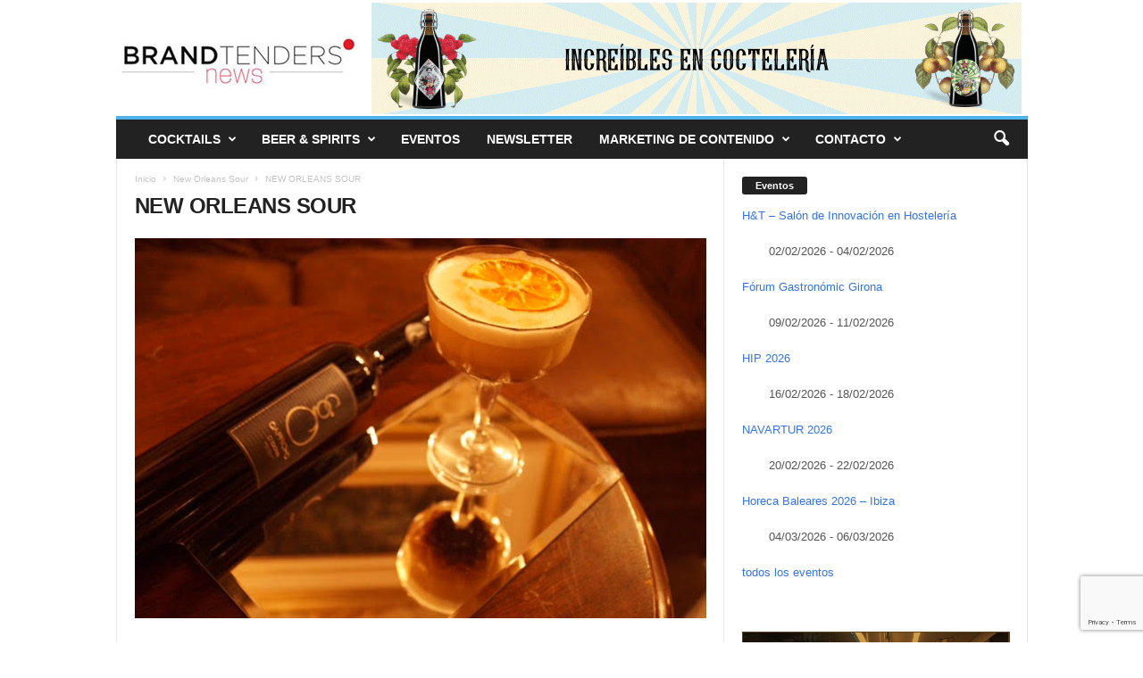

--- FILE ---
content_type: text/html; charset=UTF-8
request_url: https://brandtenders.news/new-orleans-sour/new-orleans-sour/
body_size: 19876
content:
<!doctype html >
<!--[if IE 8]>    <html class="ie8" lang="es"> <![endif]-->
<!--[if IE 9]>    <html class="ie9" lang="es"> <![endif]-->
<!--[if gt IE 8]><!--> <html lang="es"> <!--<![endif]-->
<head>
    
    <meta charset="UTF-8" />
    <meta name="viewport" content="width=device-width, initial-scale=1.0">
    <link rel="pingback" href="https://brandtenders.news/xmlrpc.php" />
    <meta name='robots' content='index, follow, max-image-preview:large, max-snippet:-1, max-video-preview:-1' />
<!-- Etiqueta de Google (gtag.js) modo de consentimiento dataLayer añadido por Site Kit -->
<script type="text/javascript" id="google_gtagjs-js-consent-mode-data-layer">
/* <![CDATA[ */
window.dataLayer = window.dataLayer || [];function gtag(){dataLayer.push(arguments);}
gtag('consent', 'default', {"ad_personalization":"denied","ad_storage":"denied","ad_user_data":"denied","analytics_storage":"denied","functionality_storage":"denied","security_storage":"denied","personalization_storage":"denied","region":["AT","BE","BG","CH","CY","CZ","DE","DK","EE","ES","FI","FR","GB","GR","HR","HU","IE","IS","IT","LI","LT","LU","LV","MT","NL","NO","PL","PT","RO","SE","SI","SK"],"wait_for_update":500});
window._googlesitekitConsentCategoryMap = {"statistics":["analytics_storage"],"marketing":["ad_storage","ad_user_data","ad_personalization"],"functional":["functionality_storage","security_storage"],"preferences":["personalization_storage"]};
window._googlesitekitConsents = {"ad_personalization":"denied","ad_storage":"denied","ad_user_data":"denied","analytics_storage":"denied","functionality_storage":"denied","security_storage":"denied","personalization_storage":"denied","region":["AT","BE","BG","CH","CY","CZ","DE","DK","EE","ES","FI","FR","GB","GR","HR","HU","IE","IS","IT","LI","LT","LU","LV","MT","NL","NO","PL","PT","RO","SE","SI","SK"],"wait_for_update":500};
/* ]]> */
</script>
<!-- Fin de la etiqueta Google (gtag.js) modo de consentimiento dataLayer añadido por Site Kit -->

	<!-- This site is optimized with the Yoast SEO plugin v26.8 - https://yoast.com/product/yoast-seo-wordpress/ -->
	<title>NEW ORLEANS SOUR - Brandtenders News</title>
	<meta name="description" content="Noticias de cocteleria y eventos de bar en toda España" />
	<link rel="canonical" href="https://brandtenders.news/new-orleans-sour/new-orleans-sour/" />
	<meta property="og:locale" content="es_ES" />
	<meta property="og:type" content="article" />
	<meta property="og:title" content="NEW ORLEANS SOUR - Brandtenders News" />
	<meta property="og:description" content="Noticias de cocteleria y eventos de bar en toda España" />
	<meta property="og:url" content="https://brandtenders.news/new-orleans-sour/new-orleans-sour/" />
	<meta property="og:site_name" content="Brandtenders News" />
	<meta property="article:publisher" content="https://www.facebook.com/brandtendersnews/" />
	<meta property="og:image" content="https://brandtenders.news/new-orleans-sour/new-orleans-sour" />
	<meta property="og:image:width" content="640" />
	<meta property="og:image:height" content="426" />
	<meta property="og:image:type" content="image/jpeg" />
	<meta name="twitter:card" content="summary_large_image" />
	<meta name="twitter:site" content="@brandtendersnew" />
	<script type="application/ld+json" class="yoast-schema-graph">{"@context":"https://schema.org","@graph":[{"@type":"WebPage","@id":"https://brandtenders.news/new-orleans-sour/new-orleans-sour/","url":"https://brandtenders.news/new-orleans-sour/new-orleans-sour/","name":"NEW ORLEANS SOUR - Brandtenders News","isPartOf":{"@id":"https://brandtenders.news/#website"},"primaryImageOfPage":{"@id":"https://brandtenders.news/new-orleans-sour/new-orleans-sour/#primaryimage"},"image":{"@id":"https://brandtenders.news/new-orleans-sour/new-orleans-sour/#primaryimage"},"thumbnailUrl":"https://brandtenders.news/wp-content/uploads/2017/03/NEW-ORLEANS-SOUR.jpg","datePublished":"2017-03-07T08:49:51+00:00","description":"Noticias de cocteleria y eventos de bar en toda España","breadcrumb":{"@id":"https://brandtenders.news/new-orleans-sour/new-orleans-sour/#breadcrumb"},"inLanguage":"es","potentialAction":[{"@type":"ReadAction","target":["https://brandtenders.news/new-orleans-sour/new-orleans-sour/"]}]},{"@type":"ImageObject","inLanguage":"es","@id":"https://brandtenders.news/new-orleans-sour/new-orleans-sour/#primaryimage","url":"https://brandtenders.news/wp-content/uploads/2017/03/NEW-ORLEANS-SOUR.jpg","contentUrl":"https://brandtenders.news/wp-content/uploads/2017/03/NEW-ORLEANS-SOUR.jpg","width":640,"height":426},{"@type":"BreadcrumbList","@id":"https://brandtenders.news/new-orleans-sour/new-orleans-sour/#breadcrumb","itemListElement":[{"@type":"ListItem","position":1,"name":"Brandtenders news","item":"https://brandtenders.news/"},{"@type":"ListItem","position":2,"name":"Cocktails","item":"https://brandtenders.news/category/cocktails/"},{"@type":"ListItem","position":3,"name":"New Orleans Sour","item":"https://brandtenders.news/new-orleans-sour/"},{"@type":"ListItem","position":4,"name":"NEW ORLEANS SOUR"}]},{"@type":"WebSite","@id":"https://brandtenders.news/#website","url":"https://brandtenders.news/","name":"Brandtenders News España","description":"La comunidad de Coctelería, marcas, bartenders y más de España. Eventos y competiciones de coctelería","publisher":{"@id":"https://brandtenders.news/#organization"},"alternateName":"Cocteleria España","potentialAction":[{"@type":"SearchAction","target":{"@type":"EntryPoint","urlTemplate":"https://brandtenders.news/?s={search_term_string}"},"query-input":{"@type":"PropertyValueSpecification","valueRequired":true,"valueName":"search_term_string"}}],"inLanguage":"es"},{"@type":"Organization","@id":"https://brandtenders.news/#organization","name":"Brandtenders.news Noticias de hosteleria y cocteleria en España","url":"https://brandtenders.news/","logo":{"@type":"ImageObject","inLanguage":"es","@id":"https://brandtenders.news/#/schema/logo/image/","url":"https://brandtenders.news/wp-content/uploads/2017/03/logobrandtenders_L.png","contentUrl":"https://brandtenders.news/wp-content/uploads/2017/03/logobrandtenders_L.png","width":272,"height":90,"caption":"Brandtenders.news Noticias de hosteleria y cocteleria en España"},"image":{"@id":"https://brandtenders.news/#/schema/logo/image/"},"sameAs":["https://www.facebook.com/brandtendersnews/","https://x.com/brandtendersnew","http://instagram.com/brandtenders.news","https://www.linkedin.com/company/brandtendersnews","https://www.youtube.com/c/BrandtendersNews/videos"]}]}</script>
	<!-- / Yoast SEO plugin. -->


<link rel='dns-prefetch' href='//www.googletagmanager.com' />
<link rel='dns-prefetch' href='//pagead2.googlesyndication.com' />
<link rel="alternate" type="application/rss+xml" title="Brandtenders News &raquo; Feed" href="https://brandtenders.news/feed/" />
<link rel="alternate" type="application/rss+xml" title="Brandtenders News &raquo; Feed de los comentarios" href="https://brandtenders.news/comments/feed/" />
<link rel="alternate" type="application/rss+xml" title="Brandtenders News &raquo; Comentario NEW ORLEANS SOUR del feed" href="https://brandtenders.news/new-orleans-sour/new-orleans-sour/feed/" />
<link rel="alternate" title="oEmbed (JSON)" type="application/json+oembed" href="https://brandtenders.news/wp-json/oembed/1.0/embed?url=https%3A%2F%2Fbrandtenders.news%2Fnew-orleans-sour%2Fnew-orleans-sour%2F" />
<link rel="alternate" title="oEmbed (XML)" type="text/xml+oembed" href="https://brandtenders.news/wp-json/oembed/1.0/embed?url=https%3A%2F%2Fbrandtenders.news%2Fnew-orleans-sour%2Fnew-orleans-sour%2F&#038;format=xml" />
<style id='wp-img-auto-sizes-contain-inline-css' type='text/css'>
img:is([sizes=auto i],[sizes^="auto," i]){contain-intrinsic-size:3000px 1500px}
/*# sourceURL=wp-img-auto-sizes-contain-inline-css */
</style>
<style id='wp-emoji-styles-inline-css' type='text/css'>

	img.wp-smiley, img.emoji {
		display: inline !important;
		border: none !important;
		box-shadow: none !important;
		height: 1em !important;
		width: 1em !important;
		margin: 0 0.07em !important;
		vertical-align: -0.1em !important;
		background: none !important;
		padding: 0 !important;
	}
/*# sourceURL=wp-emoji-styles-inline-css */
</style>
<style id='classic-theme-styles-inline-css' type='text/css'>
/*! This file is auto-generated */
.wp-block-button__link{color:#fff;background-color:#32373c;border-radius:9999px;box-shadow:none;text-decoration:none;padding:calc(.667em + 2px) calc(1.333em + 2px);font-size:1.125em}.wp-block-file__button{background:#32373c;color:#fff;text-decoration:none}
/*# sourceURL=/wp-includes/css/classic-themes.min.css */
</style>
<style id='global-styles-inline-css' type='text/css'>
:root{--wp--preset--aspect-ratio--square: 1;--wp--preset--aspect-ratio--4-3: 4/3;--wp--preset--aspect-ratio--3-4: 3/4;--wp--preset--aspect-ratio--3-2: 3/2;--wp--preset--aspect-ratio--2-3: 2/3;--wp--preset--aspect-ratio--16-9: 16/9;--wp--preset--aspect-ratio--9-16: 9/16;--wp--preset--color--black: #000000;--wp--preset--color--cyan-bluish-gray: #abb8c3;--wp--preset--color--white: #ffffff;--wp--preset--color--pale-pink: #f78da7;--wp--preset--color--vivid-red: #cf2e2e;--wp--preset--color--luminous-vivid-orange: #ff6900;--wp--preset--color--luminous-vivid-amber: #fcb900;--wp--preset--color--light-green-cyan: #7bdcb5;--wp--preset--color--vivid-green-cyan: #00d084;--wp--preset--color--pale-cyan-blue: #8ed1fc;--wp--preset--color--vivid-cyan-blue: #0693e3;--wp--preset--color--vivid-purple: #9b51e0;--wp--preset--gradient--vivid-cyan-blue-to-vivid-purple: linear-gradient(135deg,rgb(6,147,227) 0%,rgb(155,81,224) 100%);--wp--preset--gradient--light-green-cyan-to-vivid-green-cyan: linear-gradient(135deg,rgb(122,220,180) 0%,rgb(0,208,130) 100%);--wp--preset--gradient--luminous-vivid-amber-to-luminous-vivid-orange: linear-gradient(135deg,rgb(252,185,0) 0%,rgb(255,105,0) 100%);--wp--preset--gradient--luminous-vivid-orange-to-vivid-red: linear-gradient(135deg,rgb(255,105,0) 0%,rgb(207,46,46) 100%);--wp--preset--gradient--very-light-gray-to-cyan-bluish-gray: linear-gradient(135deg,rgb(238,238,238) 0%,rgb(169,184,195) 100%);--wp--preset--gradient--cool-to-warm-spectrum: linear-gradient(135deg,rgb(74,234,220) 0%,rgb(151,120,209) 20%,rgb(207,42,186) 40%,rgb(238,44,130) 60%,rgb(251,105,98) 80%,rgb(254,248,76) 100%);--wp--preset--gradient--blush-light-purple: linear-gradient(135deg,rgb(255,206,236) 0%,rgb(152,150,240) 100%);--wp--preset--gradient--blush-bordeaux: linear-gradient(135deg,rgb(254,205,165) 0%,rgb(254,45,45) 50%,rgb(107,0,62) 100%);--wp--preset--gradient--luminous-dusk: linear-gradient(135deg,rgb(255,203,112) 0%,rgb(199,81,192) 50%,rgb(65,88,208) 100%);--wp--preset--gradient--pale-ocean: linear-gradient(135deg,rgb(255,245,203) 0%,rgb(182,227,212) 50%,rgb(51,167,181) 100%);--wp--preset--gradient--electric-grass: linear-gradient(135deg,rgb(202,248,128) 0%,rgb(113,206,126) 100%);--wp--preset--gradient--midnight: linear-gradient(135deg,rgb(2,3,129) 0%,rgb(40,116,252) 100%);--wp--preset--font-size--small: 10px;--wp--preset--font-size--medium: 20px;--wp--preset--font-size--large: 30px;--wp--preset--font-size--x-large: 42px;--wp--preset--font-size--regular: 14px;--wp--preset--font-size--larger: 48px;--wp--preset--spacing--20: 0.44rem;--wp--preset--spacing--30: 0.67rem;--wp--preset--spacing--40: 1rem;--wp--preset--spacing--50: 1.5rem;--wp--preset--spacing--60: 2.25rem;--wp--preset--spacing--70: 3.38rem;--wp--preset--spacing--80: 5.06rem;--wp--preset--shadow--natural: 6px 6px 9px rgba(0, 0, 0, 0.2);--wp--preset--shadow--deep: 12px 12px 50px rgba(0, 0, 0, 0.4);--wp--preset--shadow--sharp: 6px 6px 0px rgba(0, 0, 0, 0.2);--wp--preset--shadow--outlined: 6px 6px 0px -3px rgb(255, 255, 255), 6px 6px rgb(0, 0, 0);--wp--preset--shadow--crisp: 6px 6px 0px rgb(0, 0, 0);}:where(.is-layout-flex){gap: 0.5em;}:where(.is-layout-grid){gap: 0.5em;}body .is-layout-flex{display: flex;}.is-layout-flex{flex-wrap: wrap;align-items: center;}.is-layout-flex > :is(*, div){margin: 0;}body .is-layout-grid{display: grid;}.is-layout-grid > :is(*, div){margin: 0;}:where(.wp-block-columns.is-layout-flex){gap: 2em;}:where(.wp-block-columns.is-layout-grid){gap: 2em;}:where(.wp-block-post-template.is-layout-flex){gap: 1.25em;}:where(.wp-block-post-template.is-layout-grid){gap: 1.25em;}.has-black-color{color: var(--wp--preset--color--black) !important;}.has-cyan-bluish-gray-color{color: var(--wp--preset--color--cyan-bluish-gray) !important;}.has-white-color{color: var(--wp--preset--color--white) !important;}.has-pale-pink-color{color: var(--wp--preset--color--pale-pink) !important;}.has-vivid-red-color{color: var(--wp--preset--color--vivid-red) !important;}.has-luminous-vivid-orange-color{color: var(--wp--preset--color--luminous-vivid-orange) !important;}.has-luminous-vivid-amber-color{color: var(--wp--preset--color--luminous-vivid-amber) !important;}.has-light-green-cyan-color{color: var(--wp--preset--color--light-green-cyan) !important;}.has-vivid-green-cyan-color{color: var(--wp--preset--color--vivid-green-cyan) !important;}.has-pale-cyan-blue-color{color: var(--wp--preset--color--pale-cyan-blue) !important;}.has-vivid-cyan-blue-color{color: var(--wp--preset--color--vivid-cyan-blue) !important;}.has-vivid-purple-color{color: var(--wp--preset--color--vivid-purple) !important;}.has-black-background-color{background-color: var(--wp--preset--color--black) !important;}.has-cyan-bluish-gray-background-color{background-color: var(--wp--preset--color--cyan-bluish-gray) !important;}.has-white-background-color{background-color: var(--wp--preset--color--white) !important;}.has-pale-pink-background-color{background-color: var(--wp--preset--color--pale-pink) !important;}.has-vivid-red-background-color{background-color: var(--wp--preset--color--vivid-red) !important;}.has-luminous-vivid-orange-background-color{background-color: var(--wp--preset--color--luminous-vivid-orange) !important;}.has-luminous-vivid-amber-background-color{background-color: var(--wp--preset--color--luminous-vivid-amber) !important;}.has-light-green-cyan-background-color{background-color: var(--wp--preset--color--light-green-cyan) !important;}.has-vivid-green-cyan-background-color{background-color: var(--wp--preset--color--vivid-green-cyan) !important;}.has-pale-cyan-blue-background-color{background-color: var(--wp--preset--color--pale-cyan-blue) !important;}.has-vivid-cyan-blue-background-color{background-color: var(--wp--preset--color--vivid-cyan-blue) !important;}.has-vivid-purple-background-color{background-color: var(--wp--preset--color--vivid-purple) !important;}.has-black-border-color{border-color: var(--wp--preset--color--black) !important;}.has-cyan-bluish-gray-border-color{border-color: var(--wp--preset--color--cyan-bluish-gray) !important;}.has-white-border-color{border-color: var(--wp--preset--color--white) !important;}.has-pale-pink-border-color{border-color: var(--wp--preset--color--pale-pink) !important;}.has-vivid-red-border-color{border-color: var(--wp--preset--color--vivid-red) !important;}.has-luminous-vivid-orange-border-color{border-color: var(--wp--preset--color--luminous-vivid-orange) !important;}.has-luminous-vivid-amber-border-color{border-color: var(--wp--preset--color--luminous-vivid-amber) !important;}.has-light-green-cyan-border-color{border-color: var(--wp--preset--color--light-green-cyan) !important;}.has-vivid-green-cyan-border-color{border-color: var(--wp--preset--color--vivid-green-cyan) !important;}.has-pale-cyan-blue-border-color{border-color: var(--wp--preset--color--pale-cyan-blue) !important;}.has-vivid-cyan-blue-border-color{border-color: var(--wp--preset--color--vivid-cyan-blue) !important;}.has-vivid-purple-border-color{border-color: var(--wp--preset--color--vivid-purple) !important;}.has-vivid-cyan-blue-to-vivid-purple-gradient-background{background: var(--wp--preset--gradient--vivid-cyan-blue-to-vivid-purple) !important;}.has-light-green-cyan-to-vivid-green-cyan-gradient-background{background: var(--wp--preset--gradient--light-green-cyan-to-vivid-green-cyan) !important;}.has-luminous-vivid-amber-to-luminous-vivid-orange-gradient-background{background: var(--wp--preset--gradient--luminous-vivid-amber-to-luminous-vivid-orange) !important;}.has-luminous-vivid-orange-to-vivid-red-gradient-background{background: var(--wp--preset--gradient--luminous-vivid-orange-to-vivid-red) !important;}.has-very-light-gray-to-cyan-bluish-gray-gradient-background{background: var(--wp--preset--gradient--very-light-gray-to-cyan-bluish-gray) !important;}.has-cool-to-warm-spectrum-gradient-background{background: var(--wp--preset--gradient--cool-to-warm-spectrum) !important;}.has-blush-light-purple-gradient-background{background: var(--wp--preset--gradient--blush-light-purple) !important;}.has-blush-bordeaux-gradient-background{background: var(--wp--preset--gradient--blush-bordeaux) !important;}.has-luminous-dusk-gradient-background{background: var(--wp--preset--gradient--luminous-dusk) !important;}.has-pale-ocean-gradient-background{background: var(--wp--preset--gradient--pale-ocean) !important;}.has-electric-grass-gradient-background{background: var(--wp--preset--gradient--electric-grass) !important;}.has-midnight-gradient-background{background: var(--wp--preset--gradient--midnight) !important;}.has-small-font-size{font-size: var(--wp--preset--font-size--small) !important;}.has-medium-font-size{font-size: var(--wp--preset--font-size--medium) !important;}.has-large-font-size{font-size: var(--wp--preset--font-size--large) !important;}.has-x-large-font-size{font-size: var(--wp--preset--font-size--x-large) !important;}
:where(.wp-block-post-template.is-layout-flex){gap: 1.25em;}:where(.wp-block-post-template.is-layout-grid){gap: 1.25em;}
:where(.wp-block-term-template.is-layout-flex){gap: 1.25em;}:where(.wp-block-term-template.is-layout-grid){gap: 1.25em;}
:where(.wp-block-columns.is-layout-flex){gap: 2em;}:where(.wp-block-columns.is-layout-grid){gap: 2em;}
:root :where(.wp-block-pullquote){font-size: 1.5em;line-height: 1.6;}
/*# sourceURL=global-styles-inline-css */
</style>
<link rel='stylesheet' id='contact-form-7-css' href='https://brandtenders.news/wp-content/plugins/contact-form-7/includes/css/styles.css?ver=6.1.4' type='text/css' media='all' />
<link rel='stylesheet' id='events-manager-css' href='https://brandtenders.news/wp-content/plugins/events-manager/includes/css/events-manager.min.css?ver=7.2.3.1' type='text/css' media='all' />
<style id='events-manager-inline-css' type='text/css'>
body .em { --font-family : inherit; --font-weight : inherit; --font-size : 1em; --line-height : inherit; }
/*# sourceURL=events-manager-inline-css */
</style>
<link rel='stylesheet' id='td-theme-css' href='https://brandtenders.news/wp-content/themes/Newsmag/style.css?ver=5.4.3' type='text/css' media='all' />
<style id='td-theme-inline-css' type='text/css'>
    
        /* custom css - generated by TagDiv Composer */
        @media (max-width: 767px) {
            .td-header-desktop-wrap {
                display: none;
            }
        }
        @media (min-width: 767px) {
            .td-header-mobile-wrap {
                display: none;
            }
        }
    
	
/*# sourceURL=td-theme-inline-css */
</style>
<link rel='stylesheet' id='sib-front-css-css' href='https://brandtenders.news/wp-content/plugins/mailin/css/mailin-front.css?ver=6.9' type='text/css' media='all' />
<link rel='stylesheet' id='td-legacy-framework-front-style-css' href='https://brandtenders.news/wp-content/plugins/td-composer/legacy/Newsmag/assets/css/td_legacy_main.css?ver=e5fcc38395b0030bac3ad179898970d6' type='text/css' media='all' />
<script type="text/javascript" src="https://brandtenders.news/wp-includes/js/jquery/jquery.min.js?ver=3.7.1" id="jquery-core-js"></script>
<script type="text/javascript" src="https://brandtenders.news/wp-includes/js/jquery/jquery-migrate.min.js?ver=3.4.1" id="jquery-migrate-js"></script>
<script type="text/javascript" src="https://brandtenders.news/wp-includes/js/jquery/ui/core.min.js?ver=1.13.3" id="jquery-ui-core-js"></script>
<script type="text/javascript" src="https://brandtenders.news/wp-includes/js/jquery/ui/mouse.min.js?ver=1.13.3" id="jquery-ui-mouse-js"></script>
<script type="text/javascript" src="https://brandtenders.news/wp-includes/js/jquery/ui/sortable.min.js?ver=1.13.3" id="jquery-ui-sortable-js"></script>
<script type="text/javascript" src="https://brandtenders.news/wp-includes/js/jquery/ui/datepicker.min.js?ver=1.13.3" id="jquery-ui-datepicker-js"></script>
<script type="text/javascript" id="jquery-ui-datepicker-js-after">
/* <![CDATA[ */
jQuery(function(jQuery){jQuery.datepicker.setDefaults({"closeText":"Cerrar","currentText":"Hoy","monthNames":["enero","febrero","marzo","abril","mayo","junio","julio","agosto","septiembre","octubre","noviembre","diciembre"],"monthNamesShort":["Ene","Feb","Mar","Abr","May","Jun","Jul","Ago","Sep","Oct","Nov","Dic"],"nextText":"Siguiente","prevText":"Anterior","dayNames":["domingo","lunes","martes","mi\u00e9rcoles","jueves","viernes","s\u00e1bado"],"dayNamesShort":["Dom","Lun","Mar","Mi\u00e9","Jue","Vie","S\u00e1b"],"dayNamesMin":["D","L","M","X","J","V","S"],"dateFormat":"MM d, yy","firstDay":1,"isRTL":false});});
//# sourceURL=jquery-ui-datepicker-js-after
/* ]]> */
</script>
<script type="text/javascript" src="https://brandtenders.news/wp-includes/js/jquery/ui/resizable.min.js?ver=1.13.3" id="jquery-ui-resizable-js"></script>
<script type="text/javascript" src="https://brandtenders.news/wp-includes/js/jquery/ui/draggable.min.js?ver=1.13.3" id="jquery-ui-draggable-js"></script>
<script type="text/javascript" src="https://brandtenders.news/wp-includes/js/jquery/ui/controlgroup.min.js?ver=1.13.3" id="jquery-ui-controlgroup-js"></script>
<script type="text/javascript" src="https://brandtenders.news/wp-includes/js/jquery/ui/checkboxradio.min.js?ver=1.13.3" id="jquery-ui-checkboxradio-js"></script>
<script type="text/javascript" src="https://brandtenders.news/wp-includes/js/jquery/ui/button.min.js?ver=1.13.3" id="jquery-ui-button-js"></script>
<script type="text/javascript" src="https://brandtenders.news/wp-includes/js/jquery/ui/dialog.min.js?ver=1.13.3" id="jquery-ui-dialog-js"></script>
<script type="text/javascript" id="events-manager-js-extra">
/* <![CDATA[ */
var EM = {"ajaxurl":"https://brandtenders.news/wp-admin/admin-ajax.php","locationajaxurl":"https://brandtenders.news/wp-admin/admin-ajax.php?action=locations_search","firstDay":"1","locale":"es","dateFormat":"yy-mm-dd","ui_css":"https://brandtenders.news/wp-content/plugins/events-manager/includes/css/jquery-ui/build.min.css","show24hours":"1","is_ssl":"1","autocomplete_limit":"10","calendar":{"breakpoints":{"small":560,"medium":908,"large":false},"month_format":"M Y"},"phone":"","datepicker":{"format":"d/m/Y","locale":"es"},"search":{"breakpoints":{"small":650,"medium":850,"full":false}},"url":"https://brandtenders.news/wp-content/plugins/events-manager","assets":{"input.em-uploader":{"js":{"em-uploader":{"url":"https://brandtenders.news/wp-content/plugins/events-manager/includes/js/em-uploader.js?v=7.2.3.1","event":"em_uploader_ready"}}},".em-event-editor":{"js":{"event-editor":{"url":"https://brandtenders.news/wp-content/plugins/events-manager/includes/js/events-manager-event-editor.js?v=7.2.3.1","event":"em_event_editor_ready"}},"css":{"event-editor":"https://brandtenders.news/wp-content/plugins/events-manager/includes/css/events-manager-event-editor.min.css?v=7.2.3.1"}},".em-recurrence-sets, .em-timezone":{"js":{"luxon":{"url":"luxon/luxon.js?v=7.2.3.1","event":"em_luxon_ready"}}},".em-booking-form, #em-booking-form, .em-booking-recurring, .em-event-booking-form":{"js":{"em-bookings":{"url":"https://brandtenders.news/wp-content/plugins/events-manager/includes/js/bookingsform.js?v=7.2.3.1","event":"em_booking_form_js_loaded"}}},"#em-opt-archetypes":{"js":{"archetypes":"https://brandtenders.news/wp-content/plugins/events-manager/includes/js/admin-archetype-editor.js?v=7.2.3.1","archetypes_ms":"https://brandtenders.news/wp-content/plugins/events-manager/includes/js/admin-archetypes.js?v=7.2.3.1","qs":"qs/qs.js?v=7.2.3.1"}}},"cached":"","bookingInProgress":"Por favor, espera mientras la reserva se env\u00eda.","tickets_save":"Guardar entrada","bookingajaxurl":"https://brandtenders.news/wp-admin/admin-ajax.php","bookings_export_save":"Exportar reservas","bookings_settings_save":"Guardar configuraci\u00f3n","booking_delete":"\u00bfEst\u00e1s seguro que quieres borrar?","booking_offset":"30","bookings":{"submit_button":{"text":{"default":"Enviar tu reserva","free":"Enviar tu reserva","payment":"Enviar tu reserva","processing":"Processing ..."}},"update_listener":""},"bb_full":"Vendido","bb_book":"Reservar ahora","bb_booking":"Reservando...","bb_booked":"Reserva Enviado","bb_error":"Error de Reserva. \u00bfIntentar de nuevo?","bb_cancel":"Cancelar","bb_canceling":"Cancelando...","bb_cancelled":"Cancelado","bb_cancel_error":"Error de Cancelaci\u00f3n. \u00bfIntentar de nuevo?","txt_search":"Buscar","txt_searching":"Buscando...","txt_loading":"Cargando..."};
//# sourceURL=events-manager-js-extra
/* ]]> */
</script>
<script type="text/javascript" src="https://brandtenders.news/wp-content/plugins/events-manager/includes/js/events-manager.js?ver=7.2.3.1" id="events-manager-js"></script>
<script type="text/javascript" src="https://brandtenders.news/wp-content/plugins/events-manager/includes/external/flatpickr/l10n/es.js?ver=7.2.3.1" id="em-flatpickr-localization-js"></script>

<!-- Fragmento de código de la etiqueta de Google (gtag.js) añadida por Site Kit -->
<!-- Fragmento de código de Google Analytics añadido por Site Kit -->
<script type="text/javascript" src="https://www.googletagmanager.com/gtag/js?id=G-JDS5D04KTD" id="google_gtagjs-js" async></script>
<script type="text/javascript" id="google_gtagjs-js-after">
/* <![CDATA[ */
window.dataLayer = window.dataLayer || [];function gtag(){dataLayer.push(arguments);}
gtag("set","linker",{"domains":["brandtenders.news"]});
gtag("js", new Date());
gtag("set", "developer_id.dZTNiMT", true);
gtag("config", "G-JDS5D04KTD");
//# sourceURL=google_gtagjs-js-after
/* ]]> */
</script>
<script type="text/javascript" id="sib-front-js-js-extra">
/* <![CDATA[ */
var sibErrMsg = {"invalidMail":"Please fill out valid email address","requiredField":"Please fill out required fields","invalidDateFormat":"Please fill out valid date format","invalidSMSFormat":"Please fill out valid phone number"};
var ajax_sib_front_object = {"ajax_url":"https://brandtenders.news/wp-admin/admin-ajax.php","ajax_nonce":"92c4ec4157","flag_url":"https://brandtenders.news/wp-content/plugins/mailin/img/flags/"};
//# sourceURL=sib-front-js-js-extra
/* ]]> */
</script>
<script type="text/javascript" src="https://brandtenders.news/wp-content/plugins/mailin/js/mailin-front.js?ver=1768934009" id="sib-front-js-js"></script>
<link rel="https://api.w.org/" href="https://brandtenders.news/wp-json/" /><link rel="alternate" title="JSON" type="application/json" href="https://brandtenders.news/wp-json/wp/v2/media/505" /><link rel="EditURI" type="application/rsd+xml" title="RSD" href="https://brandtenders.news/xmlrpc.php?rsd" />
<meta name="generator" content="WordPress 6.9" />
<link rel='shortlink' href='https://brandtenders.news/?p=505' />
<meta name="generator" content="Site Kit by Google 1.170.0" />
<!-- Metaetiquetas de Google AdSense añadidas por Site Kit -->
<meta name="google-adsense-platform-account" content="ca-host-pub-2644536267352236">
<meta name="google-adsense-platform-domain" content="sitekit.withgoogle.com">
<!-- Acabar con las metaetiquetas de Google AdSense añadidas por Site Kit -->
<meta name="generator" content="Elementor 3.34.2; features: additional_custom_breakpoints; settings: css_print_method-external, google_font-enabled, font_display-auto">
			<style>
				.e-con.e-parent:nth-of-type(n+4):not(.e-lazyloaded):not(.e-no-lazyload),
				.e-con.e-parent:nth-of-type(n+4):not(.e-lazyloaded):not(.e-no-lazyload) * {
					background-image: none !important;
				}
				@media screen and (max-height: 1024px) {
					.e-con.e-parent:nth-of-type(n+3):not(.e-lazyloaded):not(.e-no-lazyload),
					.e-con.e-parent:nth-of-type(n+3):not(.e-lazyloaded):not(.e-no-lazyload) * {
						background-image: none !important;
					}
				}
				@media screen and (max-height: 640px) {
					.e-con.e-parent:nth-of-type(n+2):not(.e-lazyloaded):not(.e-no-lazyload),
					.e-con.e-parent:nth-of-type(n+2):not(.e-lazyloaded):not(.e-no-lazyload) * {
						background-image: none !important;
					}
				}
			</style>
			
<!-- Fragmento de código de Google Adsense añadido por Site Kit -->
<script type="text/javascript" async="async" src="https://pagead2.googlesyndication.com/pagead/js/adsbygoogle.js?client=ca-pub-2435408788432583&amp;host=ca-host-pub-2644536267352236" crossorigin="anonymous"></script>

<!-- Final del fragmento de código de Google Adsense añadido por Site Kit -->

<!-- JS generated by theme -->

<script type="text/javascript" id="td-generated-header-js">
    
    

	    var tdBlocksArray = []; //here we store all the items for the current page

	    // td_block class - each ajax block uses a object of this class for requests
	    function tdBlock() {
		    this.id = '';
		    this.block_type = 1; //block type id (1-234 etc)
		    this.atts = '';
		    this.td_column_number = '';
		    this.td_current_page = 1; //
		    this.post_count = 0; //from wp
		    this.found_posts = 0; //from wp
		    this.max_num_pages = 0; //from wp
		    this.td_filter_value = ''; //current live filter value
		    this.is_ajax_running = false;
		    this.td_user_action = ''; // load more or infinite loader (used by the animation)
		    this.header_color = '';
		    this.ajax_pagination_infinite_stop = ''; //show load more at page x
	    }

        // td_js_generator - mini detector
        ( function () {
            var htmlTag = document.getElementsByTagName("html")[0];

	        if ( navigator.userAgent.indexOf("MSIE 10.0") > -1 ) {
                htmlTag.className += ' ie10';
            }

            if ( !!navigator.userAgent.match(/Trident.*rv\:11\./) ) {
                htmlTag.className += ' ie11';
            }

	        if ( navigator.userAgent.indexOf("Edge") > -1 ) {
                htmlTag.className += ' ieEdge';
            }

            if ( /(iPad|iPhone|iPod)/g.test(navigator.userAgent) ) {
                htmlTag.className += ' td-md-is-ios';
            }

            var user_agent = navigator.userAgent.toLowerCase();
            if ( user_agent.indexOf("android") > -1 ) {
                htmlTag.className += ' td-md-is-android';
            }

            if ( -1 !== navigator.userAgent.indexOf('Mac OS X')  ) {
                htmlTag.className += ' td-md-is-os-x';
            }

            if ( /chrom(e|ium)/.test(navigator.userAgent.toLowerCase()) ) {
               htmlTag.className += ' td-md-is-chrome';
            }

            if ( -1 !== navigator.userAgent.indexOf('Firefox') ) {
                htmlTag.className += ' td-md-is-firefox';
            }

            if ( -1 !== navigator.userAgent.indexOf('Safari') && -1 === navigator.userAgent.indexOf('Chrome') ) {
                htmlTag.className += ' td-md-is-safari';
            }

            if( -1 !== navigator.userAgent.indexOf('IEMobile') ){
                htmlTag.className += ' td-md-is-iemobile';
            }

        })();

        var tdLocalCache = {};

        ( function () {
            "use strict";

            tdLocalCache = {
                data: {},
                remove: function (resource_id) {
                    delete tdLocalCache.data[resource_id];
                },
                exist: function (resource_id) {
                    return tdLocalCache.data.hasOwnProperty(resource_id) && tdLocalCache.data[resource_id] !== null;
                },
                get: function (resource_id) {
                    return tdLocalCache.data[resource_id];
                },
                set: function (resource_id, cachedData) {
                    tdLocalCache.remove(resource_id);
                    tdLocalCache.data[resource_id] = cachedData;
                }
            };
        })();

    
    
var td_viewport_interval_list=[{"limitBottom":767,"sidebarWidth":251},{"limitBottom":1023,"sidebarWidth":339}];
var td_animation_stack_effect="type0";
var tds_animation_stack=true;
var td_animation_stack_specific_selectors=".entry-thumb, img, .td-lazy-img";
var td_animation_stack_general_selectors=".td-animation-stack img, .td-animation-stack .entry-thumb, .post img, .td-animation-stack .td-lazy-img";
var tdc_is_installed="yes";
var td_ajax_url="https:\/\/brandtenders.news\/wp-admin\/admin-ajax.php?td_theme_name=Newsmag&v=5.4.3";
var td_get_template_directory_uri="https:\/\/brandtenders.news\/wp-content\/plugins\/td-composer\/legacy\/common";
var tds_snap_menu="snap";
var tds_logo_on_sticky="";
var tds_header_style="";
var td_please_wait="Por favor espera...";
var td_email_user_pass_incorrect="Usuario o contrase\u00f1a incorrecta!";
var td_email_user_incorrect="Correo electr\u00f3nico o nombre de usuario incorrecto!";
var td_email_incorrect="Email incorrecto!";
var td_user_incorrect="Username incorrect!";
var td_email_user_empty="Email or username empty!";
var td_pass_empty="Pass empty!";
var td_pass_pattern_incorrect="Invalid Pass Pattern!";
var td_retype_pass_incorrect="Retyped Pass incorrect!";
var tds_more_articles_on_post_enable="";
var tds_more_articles_on_post_time_to_wait="";
var tds_more_articles_on_post_pages_distance_from_top=0;
var tds_captcha="";
var tds_theme_color_site_wide="#4db2ec";
var tds_smart_sidebar="enabled";
var tdThemeName="Newsmag";
var tdThemeNameWl="Newsmag";
var td_magnific_popup_translation_tPrev="Anterior (tecla de flecha izquierda)";
var td_magnific_popup_translation_tNext="Siguiente (tecla de flecha derecha)";
var td_magnific_popup_translation_tCounter="%curr% de %total%";
var td_magnific_popup_translation_ajax_tError="El contenido de %url% no pudo cargarse.";
var td_magnific_popup_translation_image_tError="La imagen #%curr% no pudo cargarse.";
var tdBlockNonce="53d748abd8";
var tdMobileMenu="enabled";
var tdMobileSearch="enabled";
var tdDateNamesI18n={"month_names":["enero","febrero","marzo","abril","mayo","junio","julio","agosto","septiembre","octubre","noviembre","diciembre"],"month_names_short":["Ene","Feb","Mar","Abr","May","Jun","Jul","Ago","Sep","Oct","Nov","Dic"],"day_names":["domingo","lunes","martes","mi\u00e9rcoles","jueves","viernes","s\u00e1bado"],"day_names_short":["Dom","Lun","Mar","Mi\u00e9","Jue","Vie","S\u00e1b"]};
var td_deploy_mode="deploy";
var td_ad_background_click_link="";
var td_ad_background_click_target="";
</script>


<!-- Header style compiled by theme -->

<style>
/* custom css - generated by TagDiv Composer */
    
.td-module-exclusive .td-module-title a:before {
        content: 'EXCLUSIVO';
    }
    
    .td-pb-row [class*="td-pb-span"],
    .td-pb-border-top,
    .page-template-page-title-sidebar-php .td-page-content > .wpb_row:first-child,
    .td-post-sharing,
    .td-post-content,
    .td-post-next-prev,
    .author-box-wrap,
    .td-comments-title-wrap,
    .comment-list,
    .comment-respond,
    .td-post-template-5 header,
    .td-container,
    .wpb_content_element,
    .wpb_column,
    .wpb_row,
    .white-menu .td-header-container .td-header-main-menu,
    .td-post-template-1 .td-post-content,
    .td-post-template-4 .td-post-sharing-top,
    .td-header-style-6 .td-header-header .td-make-full,
    #disqus_thread,
    .page-template-page-pagebuilder-title-php .td-page-content > .wpb_row:first-child,
    .td-footer-container:before {
        border-color: #e6e6e6;
    }
    .td-top-border {
        border-color: #e6e6e6 !important;
    }
    .td-container-border:after,
    .td-next-prev-separator,
    .td-container .td-pb-row .wpb_column:before,
    .td-container-border:before,
    .td-main-content:before,
    .td-main-sidebar:before,
    .td-pb-row .td-pb-span4:nth-of-type(3):after,
    .td-pb-row .td-pb-span4:nth-last-of-type(3):after {
    	background-color: #e6e6e6;
    }
    @media (max-width: 767px) {
    	.white-menu .td-header-main-menu {
      		border-color: #e6e6e6;
      	}
    }



    
    @media (max-width: 767px) {
        body .td-header-wrap .td-header-main-menu {
            background-color: #ffffff;
        }
    }

    
    @media (max-width: 767px) {
        body #td-top-mobile-toggle i,
        .td-header-wrap .header-search-wrap .td-icon-search {
            color: #000000 !important;
        }
    }

    
    .td-menu-background:before,
    .td-search-background:before {
        background: rgba(44,41,229,0.5);
        background: -moz-linear-gradient(top, rgba(44,41,229,0.5) 0%, rgba(0,0,0,0.6) 100%);
        background: -webkit-gradient(left top, left bottom, color-stop(0%, rgba(44,41,229,0.5)), color-stop(100%, rgba(0,0,0,0.6)));
        background: -webkit-linear-gradient(top, rgba(44,41,229,0.5) 0%, rgba(0,0,0,0.6) 100%);
        background: -o-linear-gradient(top, rgba(44,41,229,0.5) 0%, @mobileu_gradient_two_mob 100%);
        background: -ms-linear-gradient(top, rgba(44,41,229,0.5) 0%, rgba(0,0,0,0.6) 100%);
        background: linear-gradient(to bottom, rgba(44,41,229,0.5) 0%, rgba(0,0,0,0.6) 100%);
        filter: progid:DXImageTransform.Microsoft.gradient( startColorstr='rgba(44,41,229,0.5)', endColorstr='rgba(0,0,0,0.6)', GradientType=0 );
    }

    
    .td-menu-background:after,
    .td-search-background:after {
        background-image: url('https://brandtenders.news/wp-content/uploads/2021/12/gintonic_cru.jpg');
    }

    
    .td-menu-background:after,
    .td-search-background:after {
        background-size: auto;
    }

    
    .td-menu-background:after,
    .td-search-background:after {
        background-position: center center;
    }


    
    .white-popup-block:before {
        background-size: auto;
    }

    
    .td-footer-container::before {
        background-size: cover;
    }

    
    .td-footer-container::before {
        opacity: 0.1;
    }
</style>




<script type="application/ld+json">
    {
        "@context": "https://schema.org",
        "@type": "BreadcrumbList",
        "itemListElement": [
            {
                "@type": "ListItem",
                "position": 1,
                "item": {
                    "@type": "WebSite",
                    "@id": "https://brandtenders.news/",
                    "name": "Inicio"
                }
            },
            {
                "@type": "ListItem",
                "position": 2,
                    "item": {
                    "@type": "WebPage",
                    "@id": "https://brandtenders.news/new-orleans-sour/",
                    "name": "New Orleans Sour"
                }
            }
            ,{
                "@type": "ListItem",
                "position": 3,
                    "item": {
                    "@type": "WebPage",
                    "@id": "",
                    "name": "NEW ORLEANS SOUR"                                
                }
            }    
        ]
    }
</script>
<link rel="icon" href="https://brandtenders.news/wp-content/uploads/2017/03/favicon-brandtenders.png" sizes="32x32" />
<link rel="icon" href="https://brandtenders.news/wp-content/uploads/2017/03/favicon-brandtenders.png" sizes="192x192" />
<link rel="apple-touch-icon" href="https://brandtenders.news/wp-content/uploads/2017/03/favicon-brandtenders.png" />
<meta name="msapplication-TileImage" content="https://brandtenders.news/wp-content/uploads/2017/03/favicon-brandtenders.png" />
	<style id="tdw-css-placeholder">/* custom css - generated by TagDiv Composer */
</style></head>

<body class="attachment wp-singular attachment-template-default single single-attachment postid-505 attachmentid-505 attachment-jpeg wp-theme-Newsmag new-orleans-sour global-block-template-1 elementor-default elementor-kit-13801 td-animation-stack-type0 td-full-layout" itemscope="itemscope" itemtype="https://schema.org/WebPage">

        <div class="td-scroll-up  td-hide-scroll-up-on-mob"  style="display:none;"><i class="td-icon-menu-up"></i></div>

    
    <div class="td-menu-background"></div>
<div id="td-mobile-nav">
    <div class="td-mobile-container">
        <!-- mobile menu top section -->
        <div class="td-menu-socials-wrap">
            <!-- socials -->
            <div class="td-menu-socials">
                
        <span class="td-social-icon-wrap">
            <a target="_blank" href="https://www.facebook.com/brandtenders.news" title="Facebook">
                <i class="td-icon-font td-icon-facebook"></i>
                <span style="display: none">Facebook</span>
            </a>
        </span>
        <span class="td-social-icon-wrap">
            <a target="_blank" href="https://www.instagram.com/brandtenders.news" title="Instagram">
                <i class="td-icon-font td-icon-instagram"></i>
                <span style="display: none">Instagram</span>
            </a>
        </span>
        <span class="td-social-icon-wrap">
            <a target="_blank" href="https://www.linkedin.com/company/brandtendersnews/" title="Linkedin">
                <i class="td-icon-font td-icon-linkedin"></i>
                <span style="display: none">Linkedin</span>
            </a>
        </span>
        <span class="td-social-icon-wrap">
            <a target="_blank" href="https://twitter.com/brandtendersnew" title="Twitter">
                <i class="td-icon-font td-icon-twitter"></i>
                <span style="display: none">Twitter</span>
            </a>
        </span>
        <span class="td-social-icon-wrap">
            <a target="_blank" href="https://www.youtube.com/c/BrandtendersNews/" title="Youtube">
                <i class="td-icon-font td-icon-youtube"></i>
                <span style="display: none">Youtube</span>
            </a>
        </span>            </div>
            <!-- close button -->
            <div class="td-mobile-close">
                <span><i class="td-icon-close-mobile"></i></span>
            </div>
        </div>

        <!-- login section -->
        
        <!-- menu section -->
        <div class="td-mobile-content">
            <div class="menu-tope-nuevo-container"><ul id="menu-tope-nuevo" class="td-mobile-main-menu"><li id="menu-item-20138" class="menu-item menu-item-type-custom menu-item-object-custom menu-item-has-children menu-item-first menu-item-20138"><a href="https://brandtenders.news/category/cocktails/">COCKTAILS<i class="td-icon-menu-right td-element-after"></i></a>
<ul class="sub-menu">
	<li id="menu-item-20139" class="menu-item menu-item-type-custom menu-item-object-custom menu-item-20139"><a href="https://brandtenders.news/category/coctelerias/">COCTELERIAS</a></li>
</ul>
</li>
<li id="menu-item-20140" class="menu-item menu-item-type-custom menu-item-object-custom menu-item-has-children menu-item-20140"><a href="#">BEER &#038; SPIRITS<i class="td-icon-menu-right td-element-after"></i></a>
<ul class="sub-menu">
	<li id="menu-item-20128" class="menu-item menu-item-type-taxonomy menu-item-object-category menu-item-20128"><a href="https://brandtenders.news/category/aguas/">Aguas</a></li>
	<li id="menu-item-20129" class="menu-item menu-item-type-taxonomy menu-item-object-category menu-item-20129"><a href="https://brandtenders.news/category/botanicos/">Botánicos</a></li>
	<li id="menu-item-20130" class="menu-item menu-item-type-taxonomy menu-item-object-category menu-item-20130"><a href="https://brandtenders.news/category/brandy/">Brandy</a></li>
	<li id="menu-item-20131" class="menu-item menu-item-type-taxonomy menu-item-object-category menu-item-20131"><a href="https://brandtenders.news/category/cachaca/">Cachaça</a></li>
	<li id="menu-item-20132" class="menu-item menu-item-type-taxonomy menu-item-object-category menu-item-20132"><a href="https://brandtenders.news/category/cervezas/">Cervezas</a></li>
	<li id="menu-item-20134" class="menu-item menu-item-type-taxonomy menu-item-object-category menu-item-20134"><a href="https://brandtenders.news/category/cockteleria-y-botanicos/">Cockteleria y Botanicos</a></li>
	<li id="menu-item-20135" class="menu-item menu-item-type-taxonomy menu-item-object-category menu-item-20135"><a href="https://brandtenders.news/category/coctelerias/">Coctelerias</a></li>
	<li id="menu-item-20136" class="menu-item menu-item-type-taxonomy menu-item-object-category menu-item-20136"><a href="https://brandtenders.news/category/cognacarmagnac/">Cognac/Armagnac</a></li>
	<li id="menu-item-20137" class="menu-item menu-item-type-taxonomy menu-item-object-category menu-item-20137"><a href="https://brandtenders.news/category/espumosos/">Espumosos</a></li>
	<li id="menu-item-21549" class="menu-item menu-item-type-taxonomy menu-item-object-category menu-item-21549"><a href="https://brandtenders.news/category/ginebra/">ginebra</a></li>
	<li id="menu-item-20141" class="menu-item menu-item-type-taxonomy menu-item-object-category menu-item-20141"><a href="https://brandtenders.news/category/mezcal/">mezcal</a></li>
	<li id="menu-item-20142" class="menu-item menu-item-type-taxonomy menu-item-object-category menu-item-20142"><a href="https://brandtenders.news/category/pisco/">Pisco</a></li>
	<li id="menu-item-20143" class="menu-item menu-item-type-taxonomy menu-item-object-category menu-item-20143"><a href="https://brandtenders.news/category/ron/">Ron</a></li>
	<li id="menu-item-20144" class="menu-item menu-item-type-taxonomy menu-item-object-category menu-item-20144"><a href="https://brandtenders.news/category/sidras/">Sidras</a></li>
	<li id="menu-item-20145" class="menu-item menu-item-type-taxonomy menu-item-object-category menu-item-20145"><a href="https://brandtenders.news/category/tequila/">Tequila</a></li>
	<li id="menu-item-20146" class="menu-item menu-item-type-taxonomy menu-item-object-category menu-item-20146"><a href="https://brandtenders.news/category/vinos/">Vinos</a></li>
	<li id="menu-item-20147" class="menu-item menu-item-type-taxonomy menu-item-object-category menu-item-20147"><a href="https://brandtenders.news/category/vodka/">Vodka</a></li>
</ul>
</li>
<li id="menu-item-20148" class="menu-item menu-item-type-custom menu-item-object-custom menu-item-20148"><a href="https://brandtenders.news/events/categories/ferias-y-eventos/">EVENTOS</a></li>
<li id="menu-item-20149" class="menu-item menu-item-type-post_type menu-item-object-page menu-item-20149"><a href="https://brandtenders.news/newsletter/">NEWSLETTER</a></li>
<li id="menu-item-20150" class="menu-item menu-item-type-custom menu-item-object-custom menu-item-has-children menu-item-20150"><a href="https://brandtenders.news/marketing-de-contenido/">MARKETING DE CONTENIDO<i class="td-icon-menu-right td-element-after"></i></a>
<ul class="sub-menu">
	<li id="menu-item-20151" class="menu-item menu-item-type-custom menu-item-object-custom menu-item-20151"><a href="https://brandtenders.news/colaboradores-en-brandtenders/">COLABORADORES</a></li>
</ul>
</li>
<li id="menu-item-20154" class="menu-item menu-item-type-custom menu-item-object-custom menu-item-has-children menu-item-20154"><a href="https://brandtenders.news/contact/">CONTACTO<i class="td-icon-menu-right td-element-after"></i></a>
<ul class="sub-menu">
	<li id="menu-item-20153" class="menu-item menu-item-type-post_type menu-item-object-page menu-item-20153"><a href="https://brandtenders.news/politica-de-cookies/">Política de Cookies</a></li>
	<li id="menu-item-20152" class="menu-item menu-item-type-post_type menu-item-object-page menu-item-privacy-policy menu-item-20152"><a href="https://brandtenders.news/politica-de-privacidad/">Política de Privacidad</a></li>
	<li id="menu-item-20155" class="menu-item menu-item-type-custom menu-item-object-custom menu-item-20155"><a href="https://brandtenders.news/category/notas-de-prensa/">NOTAS DE PRENSA</a></li>
</ul>
</li>
</ul></div>        </div>
    </div>

    <!-- register/login section -->
    </div>    <div class="td-search-background"></div>
<div class="td-search-wrap-mob">
	<div class="td-drop-down-search">
		<form method="get" class="td-search-form" action="https://brandtenders.news/">
			<!-- close button -->
			<div class="td-search-close">
				<span><i class="td-icon-close-mobile"></i></span>
			</div>
			<div role="search" class="td-search-input">
				<span>Buscar</span>
				<input id="td-header-search-mob" type="text" value="" name="s" autocomplete="off" />
			</div>
		</form>
		<div id="td-aj-search-mob"></div>
	</div>
</div>

    <div id="td-outer-wrap">
    
        <div class="td-outer-container">
        
            <!--
Header style 1
-->

<div class="td-header-container td-header-wrap td-header-style-1">
    <div class="td-header-row td-header-top-menu">
            </div>

    <div class="td-header-row td-header-header">
        <div class="td-header-sp-logo">
                    <a class="td-main-logo" href="https://brandtenders.news/">
            <img class="td-retina-data" data-retina="https://brandtenders.news/wp-content/uploads/2017/03/logo_b.jpg" src="https://brandtenders.news/wp-content/uploads/2017/03/logo_b.jpg" alt=""  width="272" height="90"/>
            <span class="td-visual-hidden">Brandtenders News</span>
        </a>
            </div>
        <div class="td-header-sp-rec">
            
<div class="td-header-ad-wrap  td-ad-m td-ad-tp td-ad-p">
    <div class="td-a-rec td-a-rec-id-header  tdi_1 td_block_template_1"><a  data-banner_id="13" data-campaign_id="6" href="https://forzudo.es/" target="_blank" class="acc_banner_link "><img src="https://brandtenders.news/wp-content/uploads/ac_uploads/2207846.gif" alt="https://forzudo.es/" title="https://forzudo.es/"width="728" height="125" /></a></div>

</div>        </div>
    </div>

    <div class="td-header-menu-wrap">
        <div class="td-header-row td-header-border td-header-main-menu">
            <div id="td-header-menu" role="navigation">
        <div id="td-top-mobile-toggle"><span><i class="td-icon-font td-icon-mobile"></i></span></div>
        <div class="td-main-menu-logo td-logo-in-header">
        		<a class="td-mobile-logo td-sticky-disable" href="https://brandtenders.news/">
			<img src="https://brandtenders.news/wp-content/uploads/2017/03/logo_b.jpg" alt=""  width="272" height="90"/>
		</a>
			<a class="td-header-logo td-sticky-disable" href="https://brandtenders.news/">
		<img class="td-retina-data" data-retina="https://brandtenders.news/wp-content/uploads/2017/03/logo_b.jpg" src="https://brandtenders.news/wp-content/uploads/2017/03/logo_b.jpg" alt=""  width="272" height="90"/>
	</a>
	    </div>
    <div class="menu-tope-nuevo-container"><ul id="menu-tope-nuevo-1" class="sf-menu"><li class="menu-item menu-item-type-custom menu-item-object-custom menu-item-has-children menu-item-first td-menu-item td-normal-menu menu-item-20138"><a href="https://brandtenders.news/category/cocktails/">COCKTAILS</a>
<ul class="sub-menu">
	<li class="menu-item menu-item-type-custom menu-item-object-custom td-menu-item td-normal-menu menu-item-20139"><a href="https://brandtenders.news/category/coctelerias/">COCTELERIAS</a></li>
</ul>
</li>
<li class="menu-item menu-item-type-custom menu-item-object-custom menu-item-has-children td-menu-item td-normal-menu menu-item-20140"><a href="#">BEER &#038; SPIRITS</a>
<ul class="sub-menu">
	<li class="menu-item menu-item-type-taxonomy menu-item-object-category td-menu-item td-normal-menu menu-item-20128"><a href="https://brandtenders.news/category/aguas/">Aguas</a></li>
	<li class="menu-item menu-item-type-taxonomy menu-item-object-category td-menu-item td-normal-menu menu-item-20129"><a href="https://brandtenders.news/category/botanicos/">Botánicos</a></li>
	<li class="menu-item menu-item-type-taxonomy menu-item-object-category td-menu-item td-normal-menu menu-item-20130"><a href="https://brandtenders.news/category/brandy/">Brandy</a></li>
	<li class="menu-item menu-item-type-taxonomy menu-item-object-category td-menu-item td-normal-menu menu-item-20131"><a href="https://brandtenders.news/category/cachaca/">Cachaça</a></li>
	<li class="menu-item menu-item-type-taxonomy menu-item-object-category td-menu-item td-normal-menu menu-item-20132"><a href="https://brandtenders.news/category/cervezas/">Cervezas</a></li>
	<li class="menu-item menu-item-type-taxonomy menu-item-object-category td-menu-item td-normal-menu menu-item-20134"><a href="https://brandtenders.news/category/cockteleria-y-botanicos/">Cockteleria y Botanicos</a></li>
	<li class="menu-item menu-item-type-taxonomy menu-item-object-category td-menu-item td-normal-menu menu-item-20135"><a href="https://brandtenders.news/category/coctelerias/">Coctelerias</a></li>
	<li class="menu-item menu-item-type-taxonomy menu-item-object-category td-menu-item td-normal-menu menu-item-20136"><a href="https://brandtenders.news/category/cognacarmagnac/">Cognac/Armagnac</a></li>
	<li class="menu-item menu-item-type-taxonomy menu-item-object-category td-menu-item td-normal-menu menu-item-20137"><a href="https://brandtenders.news/category/espumosos/">Espumosos</a></li>
	<li class="menu-item menu-item-type-taxonomy menu-item-object-category td-menu-item td-normal-menu menu-item-21549"><a href="https://brandtenders.news/category/ginebra/">ginebra</a></li>
	<li class="menu-item menu-item-type-taxonomy menu-item-object-category td-menu-item td-normal-menu menu-item-20141"><a href="https://brandtenders.news/category/mezcal/">mezcal</a></li>
	<li class="menu-item menu-item-type-taxonomy menu-item-object-category td-menu-item td-normal-menu menu-item-20142"><a href="https://brandtenders.news/category/pisco/">Pisco</a></li>
	<li class="menu-item menu-item-type-taxonomy menu-item-object-category td-menu-item td-normal-menu menu-item-20143"><a href="https://brandtenders.news/category/ron/">Ron</a></li>
	<li class="menu-item menu-item-type-taxonomy menu-item-object-category td-menu-item td-normal-menu menu-item-20144"><a href="https://brandtenders.news/category/sidras/">Sidras</a></li>
	<li class="menu-item menu-item-type-taxonomy menu-item-object-category td-menu-item td-normal-menu menu-item-20145"><a href="https://brandtenders.news/category/tequila/">Tequila</a></li>
	<li class="menu-item menu-item-type-taxonomy menu-item-object-category td-menu-item td-normal-menu menu-item-20146"><a href="https://brandtenders.news/category/vinos/">Vinos</a></li>
	<li class="menu-item menu-item-type-taxonomy menu-item-object-category td-menu-item td-normal-menu menu-item-20147"><a href="https://brandtenders.news/category/vodka/">Vodka</a></li>
</ul>
</li>
<li class="menu-item menu-item-type-custom menu-item-object-custom td-menu-item td-normal-menu menu-item-20148"><a href="https://brandtenders.news/events/categories/ferias-y-eventos/">EVENTOS</a></li>
<li class="menu-item menu-item-type-post_type menu-item-object-page td-menu-item td-normal-menu menu-item-20149"><a href="https://brandtenders.news/newsletter/">NEWSLETTER</a></li>
<li class="menu-item menu-item-type-custom menu-item-object-custom menu-item-has-children td-menu-item td-normal-menu menu-item-20150"><a href="https://brandtenders.news/marketing-de-contenido/">MARKETING DE CONTENIDO</a>
<ul class="sub-menu">
	<li class="menu-item menu-item-type-custom menu-item-object-custom td-menu-item td-normal-menu menu-item-20151"><a href="https://brandtenders.news/colaboradores-en-brandtenders/">COLABORADORES</a></li>
</ul>
</li>
<li class="menu-item menu-item-type-custom menu-item-object-custom menu-item-has-children td-menu-item td-normal-menu menu-item-20154"><a href="https://brandtenders.news/contact/">CONTACTO</a>
<ul class="sub-menu">
	<li class="menu-item menu-item-type-post_type menu-item-object-page td-menu-item td-normal-menu menu-item-20153"><a href="https://brandtenders.news/politica-de-cookies/">Política de Cookies</a></li>
	<li class="menu-item menu-item-type-post_type menu-item-object-page menu-item-privacy-policy td-menu-item td-normal-menu menu-item-20152"><a href="https://brandtenders.news/politica-de-privacidad/">Política de Privacidad</a></li>
	<li class="menu-item menu-item-type-custom menu-item-object-custom td-menu-item td-normal-menu menu-item-20155"><a href="https://brandtenders.news/category/notas-de-prensa/">NOTAS DE PRENSA</a></li>
</ul>
</li>
</ul></div></div>

<div class="td-search-wrapper">
    <div id="td-top-search">
        <!-- Search -->
        <div class="header-search-wrap">
            <div class="dropdown header-search">
                <a id="td-header-search-button" href="#" role="button" aria-label="search icon" class="dropdown-toggle " data-toggle="dropdown"><i class="td-icon-search"></i></a>
                                <span id="td-header-search-button-mob" class="dropdown-toggle " data-toggle="dropdown"><i class="td-icon-search"></i></span>
                            </div>
        </div>
    </div>
</div>

<div class="header-search-wrap">
	<div class="dropdown header-search">
		<div class="td-drop-down-search">
			<form method="get" class="td-search-form" action="https://brandtenders.news/">
				<div role="search" class="td-head-form-search-wrap">
					<input class="needsclick" id="td-header-search" type="text" value="" name="s" autocomplete="off" /><input class="wpb_button wpb_btn-inverse btn" type="submit" id="td-header-search-top" value="Buscar" />
				</div>
			</form>
			<div id="td-aj-search"></div>
		</div>
	</div>
</div>        </div>
    </div>
</div>
<div class="td-container">
    <div class="td-container-border">
        <div class="td-pb-row">
                                <div class="td-pb-span8 td-main-content td-pb-padding">
                        <div class="td-ss-main-content">
                            <div class="entry-crumbs"><span><a title="" class="entry-crumb" href="https://brandtenders.news/">Inicio</a></span> <i class="td-icon-right td-bread-sep"></i> <span><a title="New Orleans Sour" class="entry-crumb" href="https://brandtenders.news/new-orleans-sour/">New Orleans Sour</a></span> <i class="td-icon-right td-bread-sep td-bred-no-url-last"></i> <span class="td-bred-no-url-last">NEW ORLEANS SOUR</span></div>                                <h1 class="entry-title td-page-title">
                                <span>NEW ORLEANS SOUR</span>
                                </h1>            <a href="https://brandtenders.news/wp-content/uploads/2017/03/NEW-ORLEANS-SOUR.jpg" title="NEW ORLEANS SOUR" rel="attachment"><img class="td-attachment-page-image" src="https://brandtenders.news/wp-content/uploads/2017/03/NEW-ORLEANS-SOUR.jpg" alt="" /></a>

            <div class="td-attachment-page-content">
                            </div>
                                        <div class="td-attachment-prev"></div>
                            <div class="td-attachment-next"></div>
                        </div>
                    </div>
                    <div class="td-pb-span4 td-main-sidebar">
                        <div class="td-ss-main-sidebar">
                            <aside class="td_block_template_1 widget widget_em_widget"><h4 class="block-title"><span>Eventos</span></h4><div class="em pixelbones em-list-widget em-events-widget"><ul><li><a href="https://brandtenders.news/events/ht-salon-de-innovacion-en-hosteleria/">H&amp;T – Salón de Innovación en Hostelería</a><ul><li>02/02/2026 - 04/02/2026</li><li></li></ul></li><li><a href="https://brandtenders.news/events/forum-gastronomic-girona/">Fórum Gastronómic Girona</a><ul><li>09/02/2026 - 11/02/2026</li><li></li></ul></li><li><a href="https://brandtenders.news/events/hip-2026/">HIP 2026</a><ul><li>16/02/2026 - 18/02/2026</li><li></li></ul></li><li><a href="https://brandtenders.news/events/navartur-2026/">NAVARTUR 2026</a><ul><li>20/02/2026 - 22/02/2026</li><li></li></ul></li><li><a href="https://brandtenders.news/events/horeca-baleares-2026-ibiza/">Horeca Baleares 2026 – Ibiza</a><ul><li>04/03/2026 - 06/03/2026</li><li></li></ul></li><li class="all-events-link"><a href="https://brandtenders.news/eventos/" title="todos los eventos">todos los eventos</a></li></ul></div></aside><aside class="td_block_template_1 widget widget_block"><p><script type="text/javascript">(function(i,m,p,a,c,t){c.ire_o=p;c[p]=c[p]||function(){(c[p].a=c[p].a||[]).push(arguments)};t=a.createElement(m);var z=a.getElementsByTagName(m)[0];t.async=1;t.src=i;z.parentNode.insertBefore(t,z)})('https://utt.impactcdn.com/P-A6073716-e201-4e1b-9863-f45d4470265e1.js','script','impactStat',document,window);impactStat('transformLinks');impactStat('trackImpression');</script></p>
<p><a href="https://gestiondecuenta.eu/aff.php?aff=2128&especial=hosting" rel="sponsored"><img decoding="async" src="https://serv1.raiolanetworks.es/banners/SSD/300x600_Hosting_SSD.jpg" alt="Raiola Networks"/></a></p>
<p></center></p>
</aside><div class="td_block_wrap td_block_social_counter td_block_widget tdi_2 td_block_template_1">
<style>
.tdi_2 .td_module_wrap:hover .entry-title a,
            .tdi_2 .td-load-more-wrap a:hover,
        	.tdi_2 .td_quote_on_blocks,
        	.tdi_2 .td-wrapper-pulldown-filter .td-pulldown-filter-display-option:hover,
        	.tdi_2 .td-wrapper-pulldown-filter a.td-pulldown-filter-link:hover,
        	.tdi_2 .td-instagram-user a {
                color: #7e0f5d;
            }

            .tdi_2 .td-next-prev-wrap a:hover i {
                background-color: #7e0f5d;
                border-color: #7e0f5d;
            }

            .tdi_2 .td_module_wrap .td-post-category:hover,
			.tdi_2 .td-trending-now-title,
            .tdi_2 .block-title span,
            .tdi_2 .td-weather-information:before,
            .tdi_2 .td-weather-week:before,
            .tdi_2 .td-exchange-header:before,
            .tdi_2 .block-title a {
                background-color: #7e0f5d;
            }
</style><div class="td-block-title-wrap"><h4 class="block-title"><span class="td-pulldown-size">Redes Sociales</span></h4></div><div class="td-social-list"><div class="td_social_type td-pb-margin-side td_social_facebook"><div class="td-social-box"><div class="td-sp td-sp-facebook"></div><span class="td_social_info td_social_info_counter">34,629</span><span class="td_social_info td_social_info_name">Fans</span><span class="td_social_button"><a href="https://www.facebook.com/brandtenders.news"  >Me gusta</a></span></div></div><div class="td_social_type td-pb-margin-side td_social_instagram"><div class="td-social-box"><div class="td-sp td-sp-instagram"></div><span class="td_social_info td_social_info_counter">27,190</span><span class="td_social_info td_social_info_name">Seguidores</span><span class="td_social_button"><a href="https://instagram.com/brandtenders.news#"  >Seguir</a></span></div></div><div class="td_social_type td-pb-margin-side td_social_rss"><div class="td-social-box"><div class="td-sp td-sp-rss"></div><span class="td_social_info td_social_info_counter">29,800</span><span class="td_social_info td_social_info_name">Seguidores</span><span class="td_social_button"><a href="https://brandtenders.news/feed/"  >Seguir</a></span></div></div><div class="td_social_type td-pb-margin-side td_social_twitter"><div class="td-social-box"><div class="td-sp td-sp-twitter"></div><span class="td_social_info td_social_info_counter">3,005</span><span class="td_social_info td_social_info_name">Seguidores</span><span class="td_social_button"><a href="https://twitter.com/brandtendersnew"  >Seguir</a></span></div></div><div class="td_social_type td-pb-margin-side td_social_youtube"><div class="td-social-box"><div class="td-sp td-sp-youtube"></div><span class="td_social_info td_social_info_counter">315</span><span class="td_social_info td_social_info_name">Suscriptores</span><span class="td_social_button"><a href="https://www.youtube.com/BrandtendersNews"  >Suscribirte</a></span></div></div></div></div><aside class="widget_text td_block_template_1 widget widget_custom_html"><h4 class="block-title"><span>Colaboradores</span></h4><div class="textwidget custom-html-widget">		<div data-elementor-type="widget" data-elementor-id="16798" class="elementor elementor-16798" data-elementor-post-type="elementor_library">
						<div class="elementor-element elementor-element-16798 elementor-widget elementor-widget-author-box" data-id="16798" data-element_type="widget" data-widget_type="author-box.default">
				<div class="elementor-widget-container">
							<div class="elementor-author-box">
							<a href="https://brandtenders.news/tag/philipDuff" class="elementor-author-box__avatar">
					<img src="https://brandtenders.news/wp-content/uploads/2021/03/philip_duff.jpg" alt="Imagen de Philip Duff" loading="lazy">
				</a>
			
			<div class="elementor-author-box__text">
									<a href="https://brandtenders.news/tag/philipDuff">
						<h4 class="elementor-author-box__name">
							Philip Duff						</h4>
					</a>
				
									<div class="elementor-author-box__bio">
						<p>Director de educación de Tales of the Cocktail y propietario de la marca Old Duff Genever. </p>
					</div>
				
							</div>
		</div>
						</div>
				</div>
				</div>
		
		<div data-elementor-type="widget" data-elementor-id="16816" class="elementor elementor-16816" data-elementor-post-type="elementor_library">
						<div class="elementor-element elementor-element-16816 elementor-widget elementor-widget-author-box" data-id="16816" data-element_type="widget" data-widget_type="author-box.default">
				<div class="elementor-widget-container">
							<div class="elementor-author-box">
							<a href="https://brandtenders.news/tag/almadebartender/" class="elementor-author-box__avatar">
					<img src="https://brandtenders.news/wp-content/uploads/2023/03/jose-mendez-300x300.jpeg" alt="Imagen de José Méndez" loading="lazy">
				</a>
			
			<div class="elementor-author-box__text">
									<a href="https://brandtenders.news/tag/almadebartender/">
						<h4 class="elementor-author-box__name">
							José Méndez						</h4>
					</a>
				
									<div class="elementor-author-box__bio">
						<p>Head Bartender El Patio de Mi Casa. Tenerife</p>
					</div>
				
							</div>
		</div>
						</div>
				</div>
				</div>
		

		<div data-elementor-type="widget" data-elementor-id="22002" class="elementor elementor-22002" data-elementor-post-type="elementor_library">
						<div class="elementor-element elementor-element-22002 elementor-widget elementor-widget-author-box" data-id="22002" data-element_type="widget" data-widget_type="author-box.default">
				<div class="elementor-widget-container">
							<div class="elementor-author-box">
							<a href="https://brandtenders.news/tag/MagelMonroy" class="elementor-author-box__avatar">
					<img src="https://brandtenders.news/wp-content/uploads/2022/10/magel-300x300.jpeg" alt="Imagen de Magel Monroy" loading="lazy">
				</a>
			
			<div class="elementor-author-box__text">
									<a href="https://brandtenders.news/tag/MagelMonroy">
						<h4 class="elementor-author-box__name">
							Magel Monroy						</h4>
					</a>
				
									<div class="elementor-author-box__bio">
						<p>Propietario Bar Piñata, Barcelona</p>
					</div>
				
							</div>
		</div>
						</div>
				</div>
				</div>
		
		<div data-elementor-type="widget" data-elementor-id="16794" class="elementor elementor-16794" data-elementor-post-type="revision">
						<div class="elementor-element elementor-element-2e81e70 elementor-widget elementor-widget-author-box" data-id="2e81e70" data-element_type="widget" data-widget_type="author-box.default">
				<div class="elementor-widget-container">
							<div class="elementor-author-box">
							<a href="https://brandtenders.news/tag/NachoZamora" class="elementor-author-box__avatar">
					<img src="https://brandtenders.news/wp-content/uploads/2021/03/nacho_zamora1.jpg" alt="Imagen de Nacho Zamora" loading="lazy">
				</a>
			
			<div class="elementor-author-box__text">
									<a href="https://brandtenders.news/tag/NachoZamora">
						<h4 class="elementor-author-box__name">
							Nacho Zamora						</h4>
					</a>
				
									<div class="elementor-author-box__bio">
						<p>Head Bartender Museo Chicote Madrid</p>
					</div>
				
							</div>
		</div>
						</div>
				</div>
				</div>
		

		<div data-elementor-type="widget" data-elementor-id="16804" class="elementor elementor-16804" data-elementor-post-type="elementor_library">
						<div class="elementor-element elementor-element-16804 elementor-author-box--layout-image-left elementor-widget elementor-widget-author-box" data-id="16804" data-element_type="widget" data-widget_type="author-box.default">
				<div class="elementor-widget-container">
							<div class="elementor-author-box">
							<a href="https://brandtenders.news/tag/DomingoMartinFraile" class="elementor-author-box__avatar">
					<img src="https://brandtenders.news/wp-content/uploads/2021/03/domi_.jpg" alt="Imagen de Domingo Martin Fraile" loading="lazy">
				</a>
			
			<div class="elementor-author-box__text">
									<a href="https://brandtenders.news/tag/DomingoMartinFraile">
						<h4 class="elementor-author-box__name">
							Domingo Martin Fraile						</h4>
					</a>
				
									<div class="elementor-author-box__bio">
						<p>Head Bartender La Sastreria de Talavera de La Reina</p>
					</div>
				
							</div>
		</div>
						</div>
				</div>
				</div>
		
		<div data-elementor-type="widget" data-elementor-id="16807" class="elementor elementor-16807" data-elementor-post-type="elementor_library">
						<div class="elementor-element elementor-element-16807 elementor-widget elementor-widget-author-box" data-id="16807" data-element_type="widget" data-widget_type="author-box.default">
				<div class="elementor-widget-container">
							<div class="elementor-author-box">
							<a href="https://brandtenders.news/tag/SergioCaro" class="elementor-author-box__avatar">
					<img src="https://brandtenders.news/wp-content/uploads/2021/02/sergio_caro.jpg" alt="Imagen de Sergio Caro" loading="lazy">
				</a>
			
			<div class="elementor-author-box__text">
									<a href="https://brandtenders.news/tag/SergioCaro">
						<h4 class="elementor-author-box__name">
							Sergio Caro						</h4>
					</a>
				
									<div class="elementor-author-box__bio">
						<p>Head Bartender La Ronronera Madrid .</p>
					</div>
				
							</div>
		</div>
						</div>
				</div>
				</div>
		
		<div data-elementor-type="widget" data-elementor-id="16813" class="elementor elementor-16813" data-elementor-post-type="elementor_library">
						<div class="elementor-element elementor-element-16813 elementor-widget elementor-widget-author-box" data-id="16813" data-element_type="widget" data-widget_type="author-box.default">
				<div class="elementor-widget-container">
							<div class="elementor-author-box">
							<a href="https://brandtenders.news/tag/javiermolina" class="elementor-author-box__avatar">
					<img src="https://brandtenders.news/wp-content/uploads/2020/12/JAVIER.jpg" alt="Imagen de Javier Molina Rodríguez" loading="lazy">
				</a>
			
			<div class="elementor-author-box__text">
									<a href="https://brandtenders.news/tag/javiermolina">
						<h4 class="elementor-author-box__name">
							Javier Molina Rodríguez						</h4>
					</a>
				
									<div class="elementor-author-box__bio">
						<p>Jefe de sala y sumiller de Restaurante Barrio, Toledo</p>
					</div>
				
							</div>
		</div>
						</div>
				</div>
				</div>
		

		<div data-elementor-type="widget" data-elementor-id="17397" class="elementor elementor-17397" data-elementor-post-type="elementor_library">
						<div class="elementor-element elementor-element-17397 elementor-widget elementor-widget-author-box" data-id="17397" data-element_type="widget" data-widget_type="author-box.default">
				<div class="elementor-widget-container">
							<div class="elementor-author-box">
							<a href="https://brandtenders.news/tag/SheilaOsorio" class="elementor-author-box__avatar">
					<img src="https://brandtenders.news/wp-content/uploads/2021/07/sheila_osorio.jpg" alt="Imagen de Sheila Osorio" loading="lazy">
				</a>
			
			<div class="elementor-author-box__text">
									<a href="https://brandtenders.news/tag/SheilaOsorio">
						<h4 class="elementor-author-box__name">
							Sheila Osorio						</h4>
					</a>
				
									<div class="elementor-author-box__bio">
						<p>Mexicana en Barcelona liderando el programa Alma</p>
					</div>
				
							</div>
		</div>
						</div>
				</div>
				</div>
		

</div></aside><aside class="td_block_template_1 widget widget_block">
<pre class="wp-block-code"><code></code></pre>
</aside><aside class="td_block_template_1 widget widget_block widget_text">
<p></p>
</aside><aside class="td_block_template_1 widget widget_block"></aside>                        </div>
                    </div>
                            </div> <!-- /.td-pb-row -->
    </div>
</div> <!-- /.td-container -->

    <!-- Instagram -->
    

    <!-- Footer -->
    <div class="td-footer-container td-container">

    <div class="td-pb-row">
        <div class="td-pb-span12">
            <div class="td-a-rec td-a-rec-id-footer_top  tdi_3 td_block_template_1"><a href="https://gestiondecuenta.eu/aff.php?aff=2128&especial=hosting" rel="sponsored"><img src="https://serv1.raiolanetworks.es/banners/SSD/768x200_Hosting_SSD.jpg" alt="Raiola Networks"/></a>
</div>        </div>
    </div>

    <div class="td-pb-row">
        <div class="td-pb-span4">
            <div class="td-footer-info td-pb-padding-side"><div class="footer-logo-wrap"><a href="https://brandtenders.news/"><img class="td-retina-data" src="https://brandtenders.news/wp-content/uploads/2020/04/blanco_todo_logo_blanco_no_fondo-copia.png" data-retina="https://brandtenders.news/wp-content/uploads/2020/04/blanco_todo_logo_blanco_no_fondo-copia.png" alt="" title=""  width="640" height="424" /></a></div><div class="footer-text-wrap">La comunidad de bar más activa de España. <div class="footer-email-wrap">Contáctanos: <a href="mailto:email@brandtenders.news">email@brandtenders.news</a></div></div><div class="footer-social-wrap td-social-style2">
        <span class="td-social-icon-wrap">
            <a target="_blank" href="https://www.facebook.com/brandtenders.news" title="Facebook">
                <i class="td-icon-font td-icon-facebook"></i>
                <span style="display: none">Facebook</span>
            </a>
        </span>
        <span class="td-social-icon-wrap">
            <a target="_blank" href="https://www.instagram.com/brandtenders.news" title="Instagram">
                <i class="td-icon-font td-icon-instagram"></i>
                <span style="display: none">Instagram</span>
            </a>
        </span>
        <span class="td-social-icon-wrap">
            <a target="_blank" href="https://www.linkedin.com/company/brandtendersnews/" title="Linkedin">
                <i class="td-icon-font td-icon-linkedin"></i>
                <span style="display: none">Linkedin</span>
            </a>
        </span>
        <span class="td-social-icon-wrap">
            <a target="_blank" href="https://twitter.com/brandtendersnew" title="Twitter">
                <i class="td-icon-font td-icon-twitter"></i>
                <span style="display: none">Twitter</span>
            </a>
        </span>
        <span class="td-social-icon-wrap">
            <a target="_blank" href="https://www.youtube.com/c/BrandtendersNews/" title="Youtube">
                <i class="td-icon-font td-icon-youtube"></i>
                <span style="display: none">Youtube</span>
            </a>
        </span></div></div>        </div>

        <div class="td-pb-span4">
            <div class="td_block_wrap td_block_7 tdi_4 td_block_template_1"  data-td-block-uid="tdi_4" ><script>var block_tdi_4 = new tdBlock();
block_tdi_4.id = "tdi_4";
block_tdi_4.atts = '{"custom_title":"Incluso m\u00e1s noticias","border_top":"no_border_top","limit":3,"block_type":"td_block_7","separator":"","custom_url":"","title_tag":"","block_template_id":"","color_preset":"","m6_tl":"","m6_title_tag":"","post_ids":"-505","category_id":"","category_ids":"","tag_slug":"","autors_id":"","installed_post_types":"","sort":"","offset":"","open_in_new_window":"","show_modified_date":"","video_popup":"","video_rec":"","video_rec_title":"","show_vid_t":"block","el_class":"","td_ajax_filter_type":"","td_ajax_filter_ids":"","td_filter_default_txt":"All","td_ajax_preloading":"","f_header_font_header":"","f_header_font_title":"Block header","f_header_font_settings":"","f_header_font_family":"","f_header_font_size":"","f_header_font_line_height":"","f_header_font_style":"","f_header_font_weight":"","f_header_font_transform":"","f_header_font_spacing":"","f_header_":"","f_ajax_font_title":"Ajax categories","f_ajax_font_settings":"","f_ajax_font_family":"","f_ajax_font_size":"","f_ajax_font_line_height":"","f_ajax_font_style":"","f_ajax_font_weight":"","f_ajax_font_transform":"","f_ajax_font_spacing":"","f_ajax_":"","f_more_font_title":"Load more button","f_more_font_settings":"","f_more_font_family":"","f_more_font_size":"","f_more_font_line_height":"","f_more_font_style":"","f_more_font_weight":"","f_more_font_transform":"","f_more_font_spacing":"","f_more_":"","m6f_title_font_header":"","m6f_title_font_title":"Article title","m6f_title_font_settings":"","m6f_title_font_family":"","m6f_title_font_size":"","m6f_title_font_line_height":"","m6f_title_font_style":"","m6f_title_font_weight":"","m6f_title_font_transform":"","m6f_title_font_spacing":"","m6f_title_":"","m6f_cat_font_title":"Article category tag","m6f_cat_font_settings":"","m6f_cat_font_family":"","m6f_cat_font_size":"","m6f_cat_font_line_height":"","m6f_cat_font_style":"","m6f_cat_font_weight":"","m6f_cat_font_transform":"","m6f_cat_font_spacing":"","m6f_cat_":"","m6f_meta_font_title":"Article meta info","m6f_meta_font_settings":"","m6f_meta_font_family":"","m6f_meta_font_size":"","m6f_meta_font_line_height":"","m6f_meta_font_style":"","m6f_meta_font_weight":"","m6f_meta_font_transform":"","m6f_meta_font_spacing":"","m6f_meta_":"","ajax_pagination":"","ajax_pagination_infinite_stop":"","css":"","tdc_css":"","td_column_number":1,"header_color":"","ajax_pagination_next_prev_swipe":"","class":"tdi_4","tdc_css_class":"tdi_4","tdc_css_class_style":"tdi_4_rand_style"}';
block_tdi_4.td_column_number = "1";
block_tdi_4.block_type = "td_block_7";
block_tdi_4.post_count = "3";
block_tdi_4.found_posts = "2401";
block_tdi_4.header_color = "";
block_tdi_4.ajax_pagination_infinite_stop = "";
block_tdi_4.max_num_pages = "801";
tdBlocksArray.push(block_tdi_4);
</script><h4 class="block-title"><span class="td-pulldown-size">Incluso más noticias</span></h4><div id=tdi_4 class="td_block_inner">

	<div class="td-block-span12">

        <div class="td_module_6 td_module_wrap td-animation-stack td-cpt-post">
            
            <div class="td-module-thumb"><a href="https://brandtenders.news/como-cointreau-ha-sabido-evolucionar-y-anticiparse-al-futuro/"  rel="bookmark" class="td-image-wrap " title="Cómo Cointreau ha sabido evolucionar y anticiparse al futuro" ><img class="entry-thumb" src="" alt="" title="Cómo Cointreau ha sabido evolucionar y anticiparse al futuro" data-type="image_tag" data-img-url="https://brandtenders.news/wp-content/uploads/2026/01/cointreau-100x75.webp"  width="100" height="75" /></a></div>
        <div class="item-details">

            <h3 class="entry-title td-module-title"><a href="https://brandtenders.news/como-cointreau-ha-sabido-evolucionar-y-anticiparse-al-futuro/"  rel="bookmark" title="Cómo Cointreau ha sabido evolucionar y anticiparse al futuro">Cómo Cointreau ha sabido evolucionar y anticiparse al futuro</a></h3>            <div class="meta-info">
                                                                                            </div>
        </div>

        </div>

        
	</div> <!-- ./td-block-span12 -->

	<div class="td-block-span12">

        <div class="td_module_6 td_module_wrap td-animation-stack td-cpt-post">
            
            <div class="td-module-thumb"><a href="https://brandtenders.news/half-gin-tonic-el-combinado-perfecto/"  rel="bookmark" class="td-image-wrap " title="Half Gin &#038; Tonic, el combinado perfecto" ><img class="entry-thumb" src="" alt="" title="Half Gin &#038; Tonic, el combinado perfecto" data-type="image_tag" data-img-url="https://brandtenders.news/wp-content/uploads/2026/01/Gin-MG-100x75.jpg"  width="100" height="75" /></a></div>
        <div class="item-details">

            <h3 class="entry-title td-module-title"><a href="https://brandtenders.news/half-gin-tonic-el-combinado-perfecto/"  rel="bookmark" title="Half Gin &#038; Tonic, el combinado perfecto">Half Gin &#038; Tonic, el combinado perfecto</a></h3>            <div class="meta-info">
                                                                                            </div>
        </div>

        </div>

        
	</div> <!-- ./td-block-span12 -->

	<div class="td-block-span12">

        <div class="td_module_6 td_module_wrap td-animation-stack td-cpt-post">
            
            <div class="td-module-thumb"><a href="https://brandtenders.news/madrid-fusion-alimentos-de-espana-despliega-su-edicion-mas-internacional/"  rel="bookmark" class="td-image-wrap " title="Madrid Fusión Alimentos de España despliega su edición más internacional." ><img class="entry-thumb" src="" alt="Madrid fusion 2026" title="Madrid Fusión Alimentos de España despliega su edición más internacional." data-type="image_tag" data-img-url="https://brandtenders.news/wp-content/uploads/2026/01/madridfusion2026-100x75.webp"  width="100" height="75" /></a></div>
        <div class="item-details">

            <h3 class="entry-title td-module-title"><a href="https://brandtenders.news/madrid-fusion-alimentos-de-espana-despliega-su-edicion-mas-internacional/"  rel="bookmark" title="Madrid Fusión Alimentos de España despliega su edición más internacional.">Madrid Fusión Alimentos de España despliega su edición más internacional.</a></h3>            <div class="meta-info">
                                                                                            </div>
        </div>

        </div>

        
	</div> <!-- ./td-block-span12 --></div></div> <!-- ./block -->        </div>

        <div class="td-pb-span4">
            <div class="td_block_wrap td_block_popular_categories tdi_5 widget widget_categories td-pb-border-top td_block_template_1"  data-td-block-uid="tdi_5" ><h4 class="block-title"><span class="td-pulldown-size">CATEGORÍA POPULAR</span></h4><ul class="td-pb-padding-side"><li><a href="https://brandtenders.news/category/actualidad/">Actualidad<span class="td-cat-no">1046</span></a></li><li><a href="https://brandtenders.news/category/news/">Noticias<span class="td-cat-no">823</span></a></li><li><a href="https://brandtenders.news/category/notas-de-prensa/">Notas de Prensa<span class="td-cat-no">492</span></a></li><li><a href="https://brandtenders.news/category/cocktails/">Cocktails<span class="td-cat-no">337</span></a></li><li><a href="https://brandtenders.news/category/eventos/">eventos<span class="td-cat-no">94</span></a></li><li><a href="https://brandtenders.news/category/ron/">Ron<span class="td-cat-no">73</span></a></li><li><a href="https://brandtenders.news/category/ferias-y-eventos/">Ferias y Eventos<span class="td-cat-no">41</span></a></li></ul></div> <!-- ./block -->        </div>
    </div>
</div>

    <!-- Sub Footer -->
        <div class="td-sub-footer-container td-container td-container-border ">
        <div class="td-pb-row">
            <div class="td-pb-span8 td-sub-footer-menu">
                <div class="td-pb-padding-side">
                                    </div>
            </div>

            <div class="td-pb-span4 td-sub-footer-copy">
                <div class="td-pb-padding-side">
                    &copy; BRANDTENDERS NEWS  POWERED BY RAIOLANETWORKS                </div>
            </div>
        </div>
    </div>
    </div><!--close td-outer-container-->
</div><!--close td-outer-wrap-->

<script type="speculationrules">
{"prefetch":[{"source":"document","where":{"and":[{"href_matches":"/*"},{"not":{"href_matches":["/wp-*.php","/wp-admin/*","/wp-content/uploads/*","/wp-content/*","/wp-content/plugins/*","/wp-content/themes/Newsmag/*","/*\\?(.+)"]}},{"not":{"selector_matches":"a[rel~=\"nofollow\"]"}},{"not":{"selector_matches":".no-prefetch, .no-prefetch a"}}]},"eagerness":"conservative"}]}
</script>
		<script type="text/javascript">
			(function() {
				let targetObjectName = 'EM';
				if ( typeof window[targetObjectName] === 'object' && window[targetObjectName] !== null ) {
					Object.assign( window[targetObjectName], []);
				} else {
					console.warn( 'Could not merge extra data: window.' + targetObjectName + ' not found or not an object.' );
				}
			})();
		</script>
		<script>function loadScript(a){var b=document.getElementsByTagName("head")[0],c=document.createElement("script");c.type="text/javascript",c.src="https://tracker.metricool.com/app/resources/be.js",c.onreadystatechange=a,c.onload=a,b.appendChild(c)}loadScript(function(){beTracker.t({hash:'477cef0cc088f9698b93c8279c4113bb'})})</script>

    <!--

        Theme: Newsmag by tagDiv.com 2024
        Version: 5.4.3 (rara)
        Deploy mode: deploy
        
        uid: 697804962cf7e
    -->

    <div class="td-container"><!-- Global site tag (gtag.js) - Google Analytics -->
<script async src="https://www.googletagmanager.com/gtag/js?id=G-WNSY04043Q"></script>
<script>
  window.dataLayer = window.dataLayer || [];
  function gtag(){dataLayer.push(arguments);}
  gtag('js', new Date());

  gtag('config', 'G-WNSY04043Q');
</script></div>			<script>
				const lazyloadRunObserver = () => {
					const lazyloadBackgrounds = document.querySelectorAll( `.e-con.e-parent:not(.e-lazyloaded)` );
					const lazyloadBackgroundObserver = new IntersectionObserver( ( entries ) => {
						entries.forEach( ( entry ) => {
							if ( entry.isIntersecting ) {
								let lazyloadBackground = entry.target;
								if( lazyloadBackground ) {
									lazyloadBackground.classList.add( 'e-lazyloaded' );
								}
								lazyloadBackgroundObserver.unobserve( entry.target );
							}
						});
					}, { rootMargin: '200px 0px 200px 0px' } );
					lazyloadBackgrounds.forEach( ( lazyloadBackground ) => {
						lazyloadBackgroundObserver.observe( lazyloadBackground );
					} );
				};
				const events = [
					'DOMContentLoaded',
					'elementor/lazyload/observe',
				];
				events.forEach( ( event ) => {
					document.addEventListener( event, lazyloadRunObserver );
				} );
			</script>
			<link rel='stylesheet' id='elementor-frontend-css' href='https://brandtenders.news/wp-content/plugins/elementor/assets/css/frontend.min.css?ver=3.34.2' type='text/css' media='all' />
<link rel='stylesheet' id='elementor-post-16798-css' href='https://brandtenders.news/wp-content/uploads/elementor/css/post-16798.css?ver=1769356142' type='text/css' media='all' />
<link rel='stylesheet' id='widget-author-box-css' href='https://brandtenders.news/wp-content/plugins/elementor-pro/assets/css/widget-author-box.min.css?ver=3.34.2' type='text/css' media='all' />
<link rel='stylesheet' id='elementor-post-16816-css' href='https://brandtenders.news/wp-content/uploads/elementor/css/post-16816.css?ver=1769356142' type='text/css' media='all' />
<link rel='stylesheet' id='elementor-post-22002-css' href='https://brandtenders.news/wp-content/uploads/elementor/css/post-22002.css?ver=1769356142' type='text/css' media='all' />
<link rel='stylesheet' id='elementor-post-16804-css' href='https://brandtenders.news/wp-content/uploads/elementor/css/post-16804.css?ver=1769356142' type='text/css' media='all' />
<link rel='stylesheet' id='elementor-post-16807-css' href='https://brandtenders.news/wp-content/uploads/elementor/css/post-16807.css?ver=1769356142' type='text/css' media='all' />
<link rel='stylesheet' id='elementor-post-16813-css' href='https://brandtenders.news/wp-content/uploads/elementor/css/post-16813.css?ver=1769356142' type='text/css' media='all' />
<link rel='stylesheet' id='elementor-post-17397-css' href='https://brandtenders.news/wp-content/uploads/elementor/css/post-17397.css?ver=1769356142' type='text/css' media='all' />
<link rel='stylesheet' id='elementor-icons-css' href='https://brandtenders.news/wp-content/plugins/elementor/assets/lib/eicons/css/elementor-icons.min.css?ver=5.46.0' type='text/css' media='all' />
<link rel='stylesheet' id='elementor-post-13801-css' href='https://brandtenders.news/wp-content/uploads/elementor/css/post-13801.css?ver=1769356142' type='text/css' media='all' />
<link rel='stylesheet' id='elementor-gf-local-roboto-css' href='https://brandtenders.news/wp-content/uploads/elementor/google-fonts/css/roboto.css?ver=1749028589' type='text/css' media='all' />
<link rel='stylesheet' id='elementor-gf-local-robotoslab-css' href='https://brandtenders.news/wp-content/uploads/elementor/google-fonts/css/robotoslab.css?ver=1749028593' type='text/css' media='all' />
<script type="text/javascript" src="https://brandtenders.news/wp-includes/js/dist/hooks.min.js?ver=dd5603f07f9220ed27f1" id="wp-hooks-js"></script>
<script type="text/javascript" src="https://brandtenders.news/wp-includes/js/dist/i18n.min.js?ver=c26c3dc7bed366793375" id="wp-i18n-js"></script>
<script type="text/javascript" id="wp-i18n-js-after">
/* <![CDATA[ */
wp.i18n.setLocaleData( { 'text direction\u0004ltr': [ 'ltr' ] } );
//# sourceURL=wp-i18n-js-after
/* ]]> */
</script>
<script type="text/javascript" src="https://brandtenders.news/wp-content/plugins/contact-form-7/includes/swv/js/index.js?ver=6.1.4" id="swv-js"></script>
<script type="text/javascript" id="contact-form-7-js-translations">
/* <![CDATA[ */
( function( domain, translations ) {
	var localeData = translations.locale_data[ domain ] || translations.locale_data.messages;
	localeData[""].domain = domain;
	wp.i18n.setLocaleData( localeData, domain );
} )( "contact-form-7", {"translation-revision-date":"2025-12-01 15:45:40+0000","generator":"GlotPress\/4.0.3","domain":"messages","locale_data":{"messages":{"":{"domain":"messages","plural-forms":"nplurals=2; plural=n != 1;","lang":"es"},"This contact form is placed in the wrong place.":["Este formulario de contacto est\u00e1 situado en el lugar incorrecto."],"Error:":["Error:"]}},"comment":{"reference":"includes\/js\/index.js"}} );
//# sourceURL=contact-form-7-js-translations
/* ]]> */
</script>
<script type="text/javascript" id="contact-form-7-js-before">
/* <![CDATA[ */
var wpcf7 = {
    "api": {
        "root": "https:\/\/brandtenders.news\/wp-json\/",
        "namespace": "contact-form-7\/v1"
    }
};
//# sourceURL=contact-form-7-js-before
/* ]]> */
</script>
<script type="text/javascript" src="https://brandtenders.news/wp-content/plugins/contact-form-7/includes/js/index.js?ver=6.1.4" id="contact-form-7-js"></script>
<script type="text/javascript" src="https://brandtenders.news/wp-content/plugins/td-composer/legacy/Newsmag/js/tagdiv_theme.min.js?ver=5.4.3" id="td-site-min-js"></script>
<script type="text/javascript" src="https://brandtenders.news/wp-includes/js/comment-reply.min.js?ver=6.9" id="comment-reply-js" async="async" data-wp-strategy="async" fetchpriority="low"></script>
<script type="text/javascript" src="https://brandtenders.news/wp-content/plugins/google-site-kit/dist/assets/js/googlesitekit-consent-mode-bc2e26cfa69fcd4a8261.js" id="googlesitekit-consent-mode-js"></script>
<script type="text/javascript" src="https://www.google.com/recaptcha/api.js?render=6LfonBUaAAAAAKB1CYo7Pvdj8G-CP_L44XBBVvMu&amp;ver=3.0" id="google-recaptcha-js"></script>
<script type="text/javascript" src="https://brandtenders.news/wp-includes/js/dist/vendor/wp-polyfill.min.js?ver=3.15.0" id="wp-polyfill-js"></script>
<script type="text/javascript" id="wpcf7-recaptcha-js-before">
/* <![CDATA[ */
var wpcf7_recaptcha = {
    "sitekey": "6LfonBUaAAAAAKB1CYo7Pvdj8G-CP_L44XBBVvMu",
    "actions": {
        "homepage": "homepage",
        "contactform": "contactform"
    }
};
//# sourceURL=wpcf7-recaptcha-js-before
/* ]]> */
</script>
<script type="text/javascript" src="https://brandtenders.news/wp-content/plugins/contact-form-7/modules/recaptcha/index.js?ver=6.1.4" id="wpcf7-recaptcha-js"></script>
<script type="text/javascript" id="wp-consent-api-js-extra">
/* <![CDATA[ */
var consent_api = {"consent_type":"","waitfor_consent_hook":"","cookie_expiration":"30","cookie_prefix":"wp_consent","services":[]};
//# sourceURL=wp-consent-api-js-extra
/* ]]> */
</script>
<script type="text/javascript" src="https://brandtenders.news/wp-content/plugins/wp-consent-api/assets/js/wp-consent-api.min.js?ver=2.0.0" id="wp-consent-api-js"></script>
<script type="text/javascript" src="https://brandtenders.news/wp-content/plugins/elementor/assets/js/webpack.runtime.min.js?ver=3.34.2" id="elementor-webpack-runtime-js"></script>
<script type="text/javascript" src="https://brandtenders.news/wp-content/plugins/elementor/assets/js/frontend-modules.min.js?ver=3.34.2" id="elementor-frontend-modules-js"></script>
<script type="text/javascript" id="elementor-frontend-js-before">
/* <![CDATA[ */
var elementorFrontendConfig = {"environmentMode":{"edit":false,"wpPreview":false,"isScriptDebug":false},"i18n":{"shareOnFacebook":"Compartir en Facebook","shareOnTwitter":"Compartir en Twitter","pinIt":"Pinear","download":"Descargar","downloadImage":"Descargar imagen","fullscreen":"Pantalla completa","zoom":"Zoom","share":"Compartir","playVideo":"Reproducir v\u00eddeo","previous":"Anterior","next":"Siguiente","close":"Cerrar","a11yCarouselPrevSlideMessage":"Diapositiva anterior","a11yCarouselNextSlideMessage":"Diapositiva siguiente","a11yCarouselFirstSlideMessage":"Esta es la primera diapositiva","a11yCarouselLastSlideMessage":"Esta es la \u00faltima diapositiva","a11yCarouselPaginationBulletMessage":"Ir a la diapositiva"},"is_rtl":false,"breakpoints":{"xs":0,"sm":480,"md":768,"lg":1025,"xl":1440,"xxl":1600},"responsive":{"breakpoints":{"mobile":{"label":"M\u00f3vil vertical","value":767,"default_value":767,"direction":"max","is_enabled":true},"mobile_extra":{"label":"M\u00f3vil horizontal","value":880,"default_value":880,"direction":"max","is_enabled":false},"tablet":{"label":"Tableta vertical","value":1024,"default_value":1024,"direction":"max","is_enabled":true},"tablet_extra":{"label":"Tableta horizontal","value":1200,"default_value":1200,"direction":"max","is_enabled":false},"laptop":{"label":"Port\u00e1til","value":1366,"default_value":1366,"direction":"max","is_enabled":false},"widescreen":{"label":"Pantalla grande","value":2400,"default_value":2400,"direction":"min","is_enabled":false}},"hasCustomBreakpoints":false},"version":"3.34.2","is_static":false,"experimentalFeatures":{"additional_custom_breakpoints":true,"theme_builder_v2":true,"landing-pages":true,"home_screen":true,"global_classes_should_enforce_capabilities":true,"e_variables":true,"cloud-library":true,"e_opt_in_v4_page":true,"e_interactions":true,"e_editor_one":true,"import-export-customization":true,"e_pro_variables":true},"urls":{"assets":"https:\/\/brandtenders.news\/wp-content\/plugins\/elementor\/assets\/","ajaxurl":"https:\/\/brandtenders.news\/wp-admin\/admin-ajax.php","uploadUrl":"https:\/\/brandtenders.news\/wp-content\/uploads"},"nonces":{"floatingButtonsClickTracking":"38f310e1fd"},"swiperClass":"swiper","settings":{"page":[],"editorPreferences":[]},"kit":{"active_breakpoints":["viewport_mobile","viewport_tablet"],"global_image_lightbox":"yes","lightbox_enable_counter":"yes","lightbox_enable_fullscreen":"yes","lightbox_enable_zoom":"yes","lightbox_enable_share":"yes","lightbox_title_src":"title","lightbox_description_src":"description"},"post":{"id":505,"title":"NEW%20ORLEANS%20SOUR%20-%20Brandtenders%20News","excerpt":"","featuredImage":false}};
//# sourceURL=elementor-frontend-js-before
/* ]]> */
</script>
<script type="text/javascript" src="https://brandtenders.news/wp-content/plugins/elementor/assets/js/frontend.min.js?ver=3.34.2" id="elementor-frontend-js"></script>
<script type="text/javascript" src="https://brandtenders.news/wp-content/plugins/elementor-pro/assets/js/webpack-pro.runtime.min.js?ver=3.34.2" id="elementor-pro-webpack-runtime-js"></script>
<script type="text/javascript" id="elementor-pro-frontend-js-before">
/* <![CDATA[ */
var ElementorProFrontendConfig = {"ajaxurl":"https:\/\/brandtenders.news\/wp-admin\/admin-ajax.php","nonce":"a6a4d3ca19","urls":{"assets":"https:\/\/brandtenders.news\/wp-content\/plugins\/elementor-pro\/assets\/","rest":"https:\/\/brandtenders.news\/wp-json\/"},"settings":{"lazy_load_background_images":true},"popup":{"hasPopUps":true},"shareButtonsNetworks":{"facebook":{"title":"Facebook","has_counter":true},"twitter":{"title":"Twitter"},"linkedin":{"title":"LinkedIn","has_counter":true},"pinterest":{"title":"Pinterest","has_counter":true},"reddit":{"title":"Reddit","has_counter":true},"vk":{"title":"VK","has_counter":true},"odnoklassniki":{"title":"OK","has_counter":true},"tumblr":{"title":"Tumblr"},"digg":{"title":"Digg"},"skype":{"title":"Skype"},"stumbleupon":{"title":"StumbleUpon","has_counter":true},"mix":{"title":"Mix"},"telegram":{"title":"Telegram"},"pocket":{"title":"Pocket","has_counter":true},"xing":{"title":"XING","has_counter":true},"whatsapp":{"title":"WhatsApp"},"email":{"title":"Email"},"print":{"title":"Print"},"x-twitter":{"title":"X"},"threads":{"title":"Threads"}},"facebook_sdk":{"lang":"es_ES","app_id":""},"lottie":{"defaultAnimationUrl":"https:\/\/brandtenders.news\/wp-content\/plugins\/elementor-pro\/modules\/lottie\/assets\/animations\/default.json"}};
//# sourceURL=elementor-pro-frontend-js-before
/* ]]> */
</script>
<script type="text/javascript" src="https://brandtenders.news/wp-content/plugins/elementor-pro/assets/js/frontend.min.js?ver=3.34.2" id="elementor-pro-frontend-js"></script>
<script type="text/javascript" src="https://brandtenders.news/wp-content/plugins/elementor-pro/assets/js/elements-handlers.min.js?ver=3.34.2" id="pro-elements-handlers-js"></script>
<script id="wp-emoji-settings" type="application/json">
{"baseUrl":"https://s.w.org/images/core/emoji/17.0.2/72x72/","ext":".png","svgUrl":"https://s.w.org/images/core/emoji/17.0.2/svg/","svgExt":".svg","source":{"concatemoji":"https://brandtenders.news/wp-includes/js/wp-emoji-release.min.js?ver=6.9"}}
</script>
<script type="module">
/* <![CDATA[ */
/*! This file is auto-generated */
const a=JSON.parse(document.getElementById("wp-emoji-settings").textContent),o=(window._wpemojiSettings=a,"wpEmojiSettingsSupports"),s=["flag","emoji"];function i(e){try{var t={supportTests:e,timestamp:(new Date).valueOf()};sessionStorage.setItem(o,JSON.stringify(t))}catch(e){}}function c(e,t,n){e.clearRect(0,0,e.canvas.width,e.canvas.height),e.fillText(t,0,0);t=new Uint32Array(e.getImageData(0,0,e.canvas.width,e.canvas.height).data);e.clearRect(0,0,e.canvas.width,e.canvas.height),e.fillText(n,0,0);const a=new Uint32Array(e.getImageData(0,0,e.canvas.width,e.canvas.height).data);return t.every((e,t)=>e===a[t])}function p(e,t){e.clearRect(0,0,e.canvas.width,e.canvas.height),e.fillText(t,0,0);var n=e.getImageData(16,16,1,1);for(let e=0;e<n.data.length;e++)if(0!==n.data[e])return!1;return!0}function u(e,t,n,a){switch(t){case"flag":return n(e,"\ud83c\udff3\ufe0f\u200d\u26a7\ufe0f","\ud83c\udff3\ufe0f\u200b\u26a7\ufe0f")?!1:!n(e,"\ud83c\udde8\ud83c\uddf6","\ud83c\udde8\u200b\ud83c\uddf6")&&!n(e,"\ud83c\udff4\udb40\udc67\udb40\udc62\udb40\udc65\udb40\udc6e\udb40\udc67\udb40\udc7f","\ud83c\udff4\u200b\udb40\udc67\u200b\udb40\udc62\u200b\udb40\udc65\u200b\udb40\udc6e\u200b\udb40\udc67\u200b\udb40\udc7f");case"emoji":return!a(e,"\ud83e\u1fac8")}return!1}function f(e,t,n,a){let r;const o=(r="undefined"!=typeof WorkerGlobalScope&&self instanceof WorkerGlobalScope?new OffscreenCanvas(300,150):document.createElement("canvas")).getContext("2d",{willReadFrequently:!0}),s=(o.textBaseline="top",o.font="600 32px Arial",{});return e.forEach(e=>{s[e]=t(o,e,n,a)}),s}function r(e){var t=document.createElement("script");t.src=e,t.defer=!0,document.head.appendChild(t)}a.supports={everything:!0,everythingExceptFlag:!0},new Promise(t=>{let n=function(){try{var e=JSON.parse(sessionStorage.getItem(o));if("object"==typeof e&&"number"==typeof e.timestamp&&(new Date).valueOf()<e.timestamp+604800&&"object"==typeof e.supportTests)return e.supportTests}catch(e){}return null}();if(!n){if("undefined"!=typeof Worker&&"undefined"!=typeof OffscreenCanvas&&"undefined"!=typeof URL&&URL.createObjectURL&&"undefined"!=typeof Blob)try{var e="postMessage("+f.toString()+"("+[JSON.stringify(s),u.toString(),c.toString(),p.toString()].join(",")+"));",a=new Blob([e],{type:"text/javascript"});const r=new Worker(URL.createObjectURL(a),{name:"wpTestEmojiSupports"});return void(r.onmessage=e=>{i(n=e.data),r.terminate(),t(n)})}catch(e){}i(n=f(s,u,c,p))}t(n)}).then(e=>{for(const n in e)a.supports[n]=e[n],a.supports.everything=a.supports.everything&&a.supports[n],"flag"!==n&&(a.supports.everythingExceptFlag=a.supports.everythingExceptFlag&&a.supports[n]);var t;a.supports.everythingExceptFlag=a.supports.everythingExceptFlag&&!a.supports.flag,a.supports.everything||((t=a.source||{}).concatemoji?r(t.concatemoji):t.wpemoji&&t.twemoji&&(r(t.twemoji),r(t.wpemoji)))});
//# sourceURL=https://brandtenders.news/wp-includes/js/wp-emoji-loader.min.js
/* ]]> */
</script>

<!-- JS generated by theme -->

<script type="text/javascript" id="td-generated-footer-js">
    
</script>


<script>var td_res_context_registered_atts=[];</script>

</body>
</html>

--- FILE ---
content_type: text/html; charset=utf-8
request_url: https://www.google.com/recaptcha/api2/anchor?ar=1&k=6LfonBUaAAAAAKB1CYo7Pvdj8G-CP_L44XBBVvMu&co=aHR0cHM6Ly9icmFuZHRlbmRlcnMubmV3czo0NDM.&hl=en&v=N67nZn4AqZkNcbeMu4prBgzg&size=invisible&anchor-ms=20000&execute-ms=30000&cb=m66k53ujotdn
body_size: 48877
content:
<!DOCTYPE HTML><html dir="ltr" lang="en"><head><meta http-equiv="Content-Type" content="text/html; charset=UTF-8">
<meta http-equiv="X-UA-Compatible" content="IE=edge">
<title>reCAPTCHA</title>
<style type="text/css">
/* cyrillic-ext */
@font-face {
  font-family: 'Roboto';
  font-style: normal;
  font-weight: 400;
  font-stretch: 100%;
  src: url(//fonts.gstatic.com/s/roboto/v48/KFO7CnqEu92Fr1ME7kSn66aGLdTylUAMa3GUBHMdazTgWw.woff2) format('woff2');
  unicode-range: U+0460-052F, U+1C80-1C8A, U+20B4, U+2DE0-2DFF, U+A640-A69F, U+FE2E-FE2F;
}
/* cyrillic */
@font-face {
  font-family: 'Roboto';
  font-style: normal;
  font-weight: 400;
  font-stretch: 100%;
  src: url(//fonts.gstatic.com/s/roboto/v48/KFO7CnqEu92Fr1ME7kSn66aGLdTylUAMa3iUBHMdazTgWw.woff2) format('woff2');
  unicode-range: U+0301, U+0400-045F, U+0490-0491, U+04B0-04B1, U+2116;
}
/* greek-ext */
@font-face {
  font-family: 'Roboto';
  font-style: normal;
  font-weight: 400;
  font-stretch: 100%;
  src: url(//fonts.gstatic.com/s/roboto/v48/KFO7CnqEu92Fr1ME7kSn66aGLdTylUAMa3CUBHMdazTgWw.woff2) format('woff2');
  unicode-range: U+1F00-1FFF;
}
/* greek */
@font-face {
  font-family: 'Roboto';
  font-style: normal;
  font-weight: 400;
  font-stretch: 100%;
  src: url(//fonts.gstatic.com/s/roboto/v48/KFO7CnqEu92Fr1ME7kSn66aGLdTylUAMa3-UBHMdazTgWw.woff2) format('woff2');
  unicode-range: U+0370-0377, U+037A-037F, U+0384-038A, U+038C, U+038E-03A1, U+03A3-03FF;
}
/* math */
@font-face {
  font-family: 'Roboto';
  font-style: normal;
  font-weight: 400;
  font-stretch: 100%;
  src: url(//fonts.gstatic.com/s/roboto/v48/KFO7CnqEu92Fr1ME7kSn66aGLdTylUAMawCUBHMdazTgWw.woff2) format('woff2');
  unicode-range: U+0302-0303, U+0305, U+0307-0308, U+0310, U+0312, U+0315, U+031A, U+0326-0327, U+032C, U+032F-0330, U+0332-0333, U+0338, U+033A, U+0346, U+034D, U+0391-03A1, U+03A3-03A9, U+03B1-03C9, U+03D1, U+03D5-03D6, U+03F0-03F1, U+03F4-03F5, U+2016-2017, U+2034-2038, U+203C, U+2040, U+2043, U+2047, U+2050, U+2057, U+205F, U+2070-2071, U+2074-208E, U+2090-209C, U+20D0-20DC, U+20E1, U+20E5-20EF, U+2100-2112, U+2114-2115, U+2117-2121, U+2123-214F, U+2190, U+2192, U+2194-21AE, U+21B0-21E5, U+21F1-21F2, U+21F4-2211, U+2213-2214, U+2216-22FF, U+2308-230B, U+2310, U+2319, U+231C-2321, U+2336-237A, U+237C, U+2395, U+239B-23B7, U+23D0, U+23DC-23E1, U+2474-2475, U+25AF, U+25B3, U+25B7, U+25BD, U+25C1, U+25CA, U+25CC, U+25FB, U+266D-266F, U+27C0-27FF, U+2900-2AFF, U+2B0E-2B11, U+2B30-2B4C, U+2BFE, U+3030, U+FF5B, U+FF5D, U+1D400-1D7FF, U+1EE00-1EEFF;
}
/* symbols */
@font-face {
  font-family: 'Roboto';
  font-style: normal;
  font-weight: 400;
  font-stretch: 100%;
  src: url(//fonts.gstatic.com/s/roboto/v48/KFO7CnqEu92Fr1ME7kSn66aGLdTylUAMaxKUBHMdazTgWw.woff2) format('woff2');
  unicode-range: U+0001-000C, U+000E-001F, U+007F-009F, U+20DD-20E0, U+20E2-20E4, U+2150-218F, U+2190, U+2192, U+2194-2199, U+21AF, U+21E6-21F0, U+21F3, U+2218-2219, U+2299, U+22C4-22C6, U+2300-243F, U+2440-244A, U+2460-24FF, U+25A0-27BF, U+2800-28FF, U+2921-2922, U+2981, U+29BF, U+29EB, U+2B00-2BFF, U+4DC0-4DFF, U+FFF9-FFFB, U+10140-1018E, U+10190-1019C, U+101A0, U+101D0-101FD, U+102E0-102FB, U+10E60-10E7E, U+1D2C0-1D2D3, U+1D2E0-1D37F, U+1F000-1F0FF, U+1F100-1F1AD, U+1F1E6-1F1FF, U+1F30D-1F30F, U+1F315, U+1F31C, U+1F31E, U+1F320-1F32C, U+1F336, U+1F378, U+1F37D, U+1F382, U+1F393-1F39F, U+1F3A7-1F3A8, U+1F3AC-1F3AF, U+1F3C2, U+1F3C4-1F3C6, U+1F3CA-1F3CE, U+1F3D4-1F3E0, U+1F3ED, U+1F3F1-1F3F3, U+1F3F5-1F3F7, U+1F408, U+1F415, U+1F41F, U+1F426, U+1F43F, U+1F441-1F442, U+1F444, U+1F446-1F449, U+1F44C-1F44E, U+1F453, U+1F46A, U+1F47D, U+1F4A3, U+1F4B0, U+1F4B3, U+1F4B9, U+1F4BB, U+1F4BF, U+1F4C8-1F4CB, U+1F4D6, U+1F4DA, U+1F4DF, U+1F4E3-1F4E6, U+1F4EA-1F4ED, U+1F4F7, U+1F4F9-1F4FB, U+1F4FD-1F4FE, U+1F503, U+1F507-1F50B, U+1F50D, U+1F512-1F513, U+1F53E-1F54A, U+1F54F-1F5FA, U+1F610, U+1F650-1F67F, U+1F687, U+1F68D, U+1F691, U+1F694, U+1F698, U+1F6AD, U+1F6B2, U+1F6B9-1F6BA, U+1F6BC, U+1F6C6-1F6CF, U+1F6D3-1F6D7, U+1F6E0-1F6EA, U+1F6F0-1F6F3, U+1F6F7-1F6FC, U+1F700-1F7FF, U+1F800-1F80B, U+1F810-1F847, U+1F850-1F859, U+1F860-1F887, U+1F890-1F8AD, U+1F8B0-1F8BB, U+1F8C0-1F8C1, U+1F900-1F90B, U+1F93B, U+1F946, U+1F984, U+1F996, U+1F9E9, U+1FA00-1FA6F, U+1FA70-1FA7C, U+1FA80-1FA89, U+1FA8F-1FAC6, U+1FACE-1FADC, U+1FADF-1FAE9, U+1FAF0-1FAF8, U+1FB00-1FBFF;
}
/* vietnamese */
@font-face {
  font-family: 'Roboto';
  font-style: normal;
  font-weight: 400;
  font-stretch: 100%;
  src: url(//fonts.gstatic.com/s/roboto/v48/KFO7CnqEu92Fr1ME7kSn66aGLdTylUAMa3OUBHMdazTgWw.woff2) format('woff2');
  unicode-range: U+0102-0103, U+0110-0111, U+0128-0129, U+0168-0169, U+01A0-01A1, U+01AF-01B0, U+0300-0301, U+0303-0304, U+0308-0309, U+0323, U+0329, U+1EA0-1EF9, U+20AB;
}
/* latin-ext */
@font-face {
  font-family: 'Roboto';
  font-style: normal;
  font-weight: 400;
  font-stretch: 100%;
  src: url(//fonts.gstatic.com/s/roboto/v48/KFO7CnqEu92Fr1ME7kSn66aGLdTylUAMa3KUBHMdazTgWw.woff2) format('woff2');
  unicode-range: U+0100-02BA, U+02BD-02C5, U+02C7-02CC, U+02CE-02D7, U+02DD-02FF, U+0304, U+0308, U+0329, U+1D00-1DBF, U+1E00-1E9F, U+1EF2-1EFF, U+2020, U+20A0-20AB, U+20AD-20C0, U+2113, U+2C60-2C7F, U+A720-A7FF;
}
/* latin */
@font-face {
  font-family: 'Roboto';
  font-style: normal;
  font-weight: 400;
  font-stretch: 100%;
  src: url(//fonts.gstatic.com/s/roboto/v48/KFO7CnqEu92Fr1ME7kSn66aGLdTylUAMa3yUBHMdazQ.woff2) format('woff2');
  unicode-range: U+0000-00FF, U+0131, U+0152-0153, U+02BB-02BC, U+02C6, U+02DA, U+02DC, U+0304, U+0308, U+0329, U+2000-206F, U+20AC, U+2122, U+2191, U+2193, U+2212, U+2215, U+FEFF, U+FFFD;
}
/* cyrillic-ext */
@font-face {
  font-family: 'Roboto';
  font-style: normal;
  font-weight: 500;
  font-stretch: 100%;
  src: url(//fonts.gstatic.com/s/roboto/v48/KFO7CnqEu92Fr1ME7kSn66aGLdTylUAMa3GUBHMdazTgWw.woff2) format('woff2');
  unicode-range: U+0460-052F, U+1C80-1C8A, U+20B4, U+2DE0-2DFF, U+A640-A69F, U+FE2E-FE2F;
}
/* cyrillic */
@font-face {
  font-family: 'Roboto';
  font-style: normal;
  font-weight: 500;
  font-stretch: 100%;
  src: url(//fonts.gstatic.com/s/roboto/v48/KFO7CnqEu92Fr1ME7kSn66aGLdTylUAMa3iUBHMdazTgWw.woff2) format('woff2');
  unicode-range: U+0301, U+0400-045F, U+0490-0491, U+04B0-04B1, U+2116;
}
/* greek-ext */
@font-face {
  font-family: 'Roboto';
  font-style: normal;
  font-weight: 500;
  font-stretch: 100%;
  src: url(//fonts.gstatic.com/s/roboto/v48/KFO7CnqEu92Fr1ME7kSn66aGLdTylUAMa3CUBHMdazTgWw.woff2) format('woff2');
  unicode-range: U+1F00-1FFF;
}
/* greek */
@font-face {
  font-family: 'Roboto';
  font-style: normal;
  font-weight: 500;
  font-stretch: 100%;
  src: url(//fonts.gstatic.com/s/roboto/v48/KFO7CnqEu92Fr1ME7kSn66aGLdTylUAMa3-UBHMdazTgWw.woff2) format('woff2');
  unicode-range: U+0370-0377, U+037A-037F, U+0384-038A, U+038C, U+038E-03A1, U+03A3-03FF;
}
/* math */
@font-face {
  font-family: 'Roboto';
  font-style: normal;
  font-weight: 500;
  font-stretch: 100%;
  src: url(//fonts.gstatic.com/s/roboto/v48/KFO7CnqEu92Fr1ME7kSn66aGLdTylUAMawCUBHMdazTgWw.woff2) format('woff2');
  unicode-range: U+0302-0303, U+0305, U+0307-0308, U+0310, U+0312, U+0315, U+031A, U+0326-0327, U+032C, U+032F-0330, U+0332-0333, U+0338, U+033A, U+0346, U+034D, U+0391-03A1, U+03A3-03A9, U+03B1-03C9, U+03D1, U+03D5-03D6, U+03F0-03F1, U+03F4-03F5, U+2016-2017, U+2034-2038, U+203C, U+2040, U+2043, U+2047, U+2050, U+2057, U+205F, U+2070-2071, U+2074-208E, U+2090-209C, U+20D0-20DC, U+20E1, U+20E5-20EF, U+2100-2112, U+2114-2115, U+2117-2121, U+2123-214F, U+2190, U+2192, U+2194-21AE, U+21B0-21E5, U+21F1-21F2, U+21F4-2211, U+2213-2214, U+2216-22FF, U+2308-230B, U+2310, U+2319, U+231C-2321, U+2336-237A, U+237C, U+2395, U+239B-23B7, U+23D0, U+23DC-23E1, U+2474-2475, U+25AF, U+25B3, U+25B7, U+25BD, U+25C1, U+25CA, U+25CC, U+25FB, U+266D-266F, U+27C0-27FF, U+2900-2AFF, U+2B0E-2B11, U+2B30-2B4C, U+2BFE, U+3030, U+FF5B, U+FF5D, U+1D400-1D7FF, U+1EE00-1EEFF;
}
/* symbols */
@font-face {
  font-family: 'Roboto';
  font-style: normal;
  font-weight: 500;
  font-stretch: 100%;
  src: url(//fonts.gstatic.com/s/roboto/v48/KFO7CnqEu92Fr1ME7kSn66aGLdTylUAMaxKUBHMdazTgWw.woff2) format('woff2');
  unicode-range: U+0001-000C, U+000E-001F, U+007F-009F, U+20DD-20E0, U+20E2-20E4, U+2150-218F, U+2190, U+2192, U+2194-2199, U+21AF, U+21E6-21F0, U+21F3, U+2218-2219, U+2299, U+22C4-22C6, U+2300-243F, U+2440-244A, U+2460-24FF, U+25A0-27BF, U+2800-28FF, U+2921-2922, U+2981, U+29BF, U+29EB, U+2B00-2BFF, U+4DC0-4DFF, U+FFF9-FFFB, U+10140-1018E, U+10190-1019C, U+101A0, U+101D0-101FD, U+102E0-102FB, U+10E60-10E7E, U+1D2C0-1D2D3, U+1D2E0-1D37F, U+1F000-1F0FF, U+1F100-1F1AD, U+1F1E6-1F1FF, U+1F30D-1F30F, U+1F315, U+1F31C, U+1F31E, U+1F320-1F32C, U+1F336, U+1F378, U+1F37D, U+1F382, U+1F393-1F39F, U+1F3A7-1F3A8, U+1F3AC-1F3AF, U+1F3C2, U+1F3C4-1F3C6, U+1F3CA-1F3CE, U+1F3D4-1F3E0, U+1F3ED, U+1F3F1-1F3F3, U+1F3F5-1F3F7, U+1F408, U+1F415, U+1F41F, U+1F426, U+1F43F, U+1F441-1F442, U+1F444, U+1F446-1F449, U+1F44C-1F44E, U+1F453, U+1F46A, U+1F47D, U+1F4A3, U+1F4B0, U+1F4B3, U+1F4B9, U+1F4BB, U+1F4BF, U+1F4C8-1F4CB, U+1F4D6, U+1F4DA, U+1F4DF, U+1F4E3-1F4E6, U+1F4EA-1F4ED, U+1F4F7, U+1F4F9-1F4FB, U+1F4FD-1F4FE, U+1F503, U+1F507-1F50B, U+1F50D, U+1F512-1F513, U+1F53E-1F54A, U+1F54F-1F5FA, U+1F610, U+1F650-1F67F, U+1F687, U+1F68D, U+1F691, U+1F694, U+1F698, U+1F6AD, U+1F6B2, U+1F6B9-1F6BA, U+1F6BC, U+1F6C6-1F6CF, U+1F6D3-1F6D7, U+1F6E0-1F6EA, U+1F6F0-1F6F3, U+1F6F7-1F6FC, U+1F700-1F7FF, U+1F800-1F80B, U+1F810-1F847, U+1F850-1F859, U+1F860-1F887, U+1F890-1F8AD, U+1F8B0-1F8BB, U+1F8C0-1F8C1, U+1F900-1F90B, U+1F93B, U+1F946, U+1F984, U+1F996, U+1F9E9, U+1FA00-1FA6F, U+1FA70-1FA7C, U+1FA80-1FA89, U+1FA8F-1FAC6, U+1FACE-1FADC, U+1FADF-1FAE9, U+1FAF0-1FAF8, U+1FB00-1FBFF;
}
/* vietnamese */
@font-face {
  font-family: 'Roboto';
  font-style: normal;
  font-weight: 500;
  font-stretch: 100%;
  src: url(//fonts.gstatic.com/s/roboto/v48/KFO7CnqEu92Fr1ME7kSn66aGLdTylUAMa3OUBHMdazTgWw.woff2) format('woff2');
  unicode-range: U+0102-0103, U+0110-0111, U+0128-0129, U+0168-0169, U+01A0-01A1, U+01AF-01B0, U+0300-0301, U+0303-0304, U+0308-0309, U+0323, U+0329, U+1EA0-1EF9, U+20AB;
}
/* latin-ext */
@font-face {
  font-family: 'Roboto';
  font-style: normal;
  font-weight: 500;
  font-stretch: 100%;
  src: url(//fonts.gstatic.com/s/roboto/v48/KFO7CnqEu92Fr1ME7kSn66aGLdTylUAMa3KUBHMdazTgWw.woff2) format('woff2');
  unicode-range: U+0100-02BA, U+02BD-02C5, U+02C7-02CC, U+02CE-02D7, U+02DD-02FF, U+0304, U+0308, U+0329, U+1D00-1DBF, U+1E00-1E9F, U+1EF2-1EFF, U+2020, U+20A0-20AB, U+20AD-20C0, U+2113, U+2C60-2C7F, U+A720-A7FF;
}
/* latin */
@font-face {
  font-family: 'Roboto';
  font-style: normal;
  font-weight: 500;
  font-stretch: 100%;
  src: url(//fonts.gstatic.com/s/roboto/v48/KFO7CnqEu92Fr1ME7kSn66aGLdTylUAMa3yUBHMdazQ.woff2) format('woff2');
  unicode-range: U+0000-00FF, U+0131, U+0152-0153, U+02BB-02BC, U+02C6, U+02DA, U+02DC, U+0304, U+0308, U+0329, U+2000-206F, U+20AC, U+2122, U+2191, U+2193, U+2212, U+2215, U+FEFF, U+FFFD;
}
/* cyrillic-ext */
@font-face {
  font-family: 'Roboto';
  font-style: normal;
  font-weight: 900;
  font-stretch: 100%;
  src: url(//fonts.gstatic.com/s/roboto/v48/KFO7CnqEu92Fr1ME7kSn66aGLdTylUAMa3GUBHMdazTgWw.woff2) format('woff2');
  unicode-range: U+0460-052F, U+1C80-1C8A, U+20B4, U+2DE0-2DFF, U+A640-A69F, U+FE2E-FE2F;
}
/* cyrillic */
@font-face {
  font-family: 'Roboto';
  font-style: normal;
  font-weight: 900;
  font-stretch: 100%;
  src: url(//fonts.gstatic.com/s/roboto/v48/KFO7CnqEu92Fr1ME7kSn66aGLdTylUAMa3iUBHMdazTgWw.woff2) format('woff2');
  unicode-range: U+0301, U+0400-045F, U+0490-0491, U+04B0-04B1, U+2116;
}
/* greek-ext */
@font-face {
  font-family: 'Roboto';
  font-style: normal;
  font-weight: 900;
  font-stretch: 100%;
  src: url(//fonts.gstatic.com/s/roboto/v48/KFO7CnqEu92Fr1ME7kSn66aGLdTylUAMa3CUBHMdazTgWw.woff2) format('woff2');
  unicode-range: U+1F00-1FFF;
}
/* greek */
@font-face {
  font-family: 'Roboto';
  font-style: normal;
  font-weight: 900;
  font-stretch: 100%;
  src: url(//fonts.gstatic.com/s/roboto/v48/KFO7CnqEu92Fr1ME7kSn66aGLdTylUAMa3-UBHMdazTgWw.woff2) format('woff2');
  unicode-range: U+0370-0377, U+037A-037F, U+0384-038A, U+038C, U+038E-03A1, U+03A3-03FF;
}
/* math */
@font-face {
  font-family: 'Roboto';
  font-style: normal;
  font-weight: 900;
  font-stretch: 100%;
  src: url(//fonts.gstatic.com/s/roboto/v48/KFO7CnqEu92Fr1ME7kSn66aGLdTylUAMawCUBHMdazTgWw.woff2) format('woff2');
  unicode-range: U+0302-0303, U+0305, U+0307-0308, U+0310, U+0312, U+0315, U+031A, U+0326-0327, U+032C, U+032F-0330, U+0332-0333, U+0338, U+033A, U+0346, U+034D, U+0391-03A1, U+03A3-03A9, U+03B1-03C9, U+03D1, U+03D5-03D6, U+03F0-03F1, U+03F4-03F5, U+2016-2017, U+2034-2038, U+203C, U+2040, U+2043, U+2047, U+2050, U+2057, U+205F, U+2070-2071, U+2074-208E, U+2090-209C, U+20D0-20DC, U+20E1, U+20E5-20EF, U+2100-2112, U+2114-2115, U+2117-2121, U+2123-214F, U+2190, U+2192, U+2194-21AE, U+21B0-21E5, U+21F1-21F2, U+21F4-2211, U+2213-2214, U+2216-22FF, U+2308-230B, U+2310, U+2319, U+231C-2321, U+2336-237A, U+237C, U+2395, U+239B-23B7, U+23D0, U+23DC-23E1, U+2474-2475, U+25AF, U+25B3, U+25B7, U+25BD, U+25C1, U+25CA, U+25CC, U+25FB, U+266D-266F, U+27C0-27FF, U+2900-2AFF, U+2B0E-2B11, U+2B30-2B4C, U+2BFE, U+3030, U+FF5B, U+FF5D, U+1D400-1D7FF, U+1EE00-1EEFF;
}
/* symbols */
@font-face {
  font-family: 'Roboto';
  font-style: normal;
  font-weight: 900;
  font-stretch: 100%;
  src: url(//fonts.gstatic.com/s/roboto/v48/KFO7CnqEu92Fr1ME7kSn66aGLdTylUAMaxKUBHMdazTgWw.woff2) format('woff2');
  unicode-range: U+0001-000C, U+000E-001F, U+007F-009F, U+20DD-20E0, U+20E2-20E4, U+2150-218F, U+2190, U+2192, U+2194-2199, U+21AF, U+21E6-21F0, U+21F3, U+2218-2219, U+2299, U+22C4-22C6, U+2300-243F, U+2440-244A, U+2460-24FF, U+25A0-27BF, U+2800-28FF, U+2921-2922, U+2981, U+29BF, U+29EB, U+2B00-2BFF, U+4DC0-4DFF, U+FFF9-FFFB, U+10140-1018E, U+10190-1019C, U+101A0, U+101D0-101FD, U+102E0-102FB, U+10E60-10E7E, U+1D2C0-1D2D3, U+1D2E0-1D37F, U+1F000-1F0FF, U+1F100-1F1AD, U+1F1E6-1F1FF, U+1F30D-1F30F, U+1F315, U+1F31C, U+1F31E, U+1F320-1F32C, U+1F336, U+1F378, U+1F37D, U+1F382, U+1F393-1F39F, U+1F3A7-1F3A8, U+1F3AC-1F3AF, U+1F3C2, U+1F3C4-1F3C6, U+1F3CA-1F3CE, U+1F3D4-1F3E0, U+1F3ED, U+1F3F1-1F3F3, U+1F3F5-1F3F7, U+1F408, U+1F415, U+1F41F, U+1F426, U+1F43F, U+1F441-1F442, U+1F444, U+1F446-1F449, U+1F44C-1F44E, U+1F453, U+1F46A, U+1F47D, U+1F4A3, U+1F4B0, U+1F4B3, U+1F4B9, U+1F4BB, U+1F4BF, U+1F4C8-1F4CB, U+1F4D6, U+1F4DA, U+1F4DF, U+1F4E3-1F4E6, U+1F4EA-1F4ED, U+1F4F7, U+1F4F9-1F4FB, U+1F4FD-1F4FE, U+1F503, U+1F507-1F50B, U+1F50D, U+1F512-1F513, U+1F53E-1F54A, U+1F54F-1F5FA, U+1F610, U+1F650-1F67F, U+1F687, U+1F68D, U+1F691, U+1F694, U+1F698, U+1F6AD, U+1F6B2, U+1F6B9-1F6BA, U+1F6BC, U+1F6C6-1F6CF, U+1F6D3-1F6D7, U+1F6E0-1F6EA, U+1F6F0-1F6F3, U+1F6F7-1F6FC, U+1F700-1F7FF, U+1F800-1F80B, U+1F810-1F847, U+1F850-1F859, U+1F860-1F887, U+1F890-1F8AD, U+1F8B0-1F8BB, U+1F8C0-1F8C1, U+1F900-1F90B, U+1F93B, U+1F946, U+1F984, U+1F996, U+1F9E9, U+1FA00-1FA6F, U+1FA70-1FA7C, U+1FA80-1FA89, U+1FA8F-1FAC6, U+1FACE-1FADC, U+1FADF-1FAE9, U+1FAF0-1FAF8, U+1FB00-1FBFF;
}
/* vietnamese */
@font-face {
  font-family: 'Roboto';
  font-style: normal;
  font-weight: 900;
  font-stretch: 100%;
  src: url(//fonts.gstatic.com/s/roboto/v48/KFO7CnqEu92Fr1ME7kSn66aGLdTylUAMa3OUBHMdazTgWw.woff2) format('woff2');
  unicode-range: U+0102-0103, U+0110-0111, U+0128-0129, U+0168-0169, U+01A0-01A1, U+01AF-01B0, U+0300-0301, U+0303-0304, U+0308-0309, U+0323, U+0329, U+1EA0-1EF9, U+20AB;
}
/* latin-ext */
@font-face {
  font-family: 'Roboto';
  font-style: normal;
  font-weight: 900;
  font-stretch: 100%;
  src: url(//fonts.gstatic.com/s/roboto/v48/KFO7CnqEu92Fr1ME7kSn66aGLdTylUAMa3KUBHMdazTgWw.woff2) format('woff2');
  unicode-range: U+0100-02BA, U+02BD-02C5, U+02C7-02CC, U+02CE-02D7, U+02DD-02FF, U+0304, U+0308, U+0329, U+1D00-1DBF, U+1E00-1E9F, U+1EF2-1EFF, U+2020, U+20A0-20AB, U+20AD-20C0, U+2113, U+2C60-2C7F, U+A720-A7FF;
}
/* latin */
@font-face {
  font-family: 'Roboto';
  font-style: normal;
  font-weight: 900;
  font-stretch: 100%;
  src: url(//fonts.gstatic.com/s/roboto/v48/KFO7CnqEu92Fr1ME7kSn66aGLdTylUAMa3yUBHMdazQ.woff2) format('woff2');
  unicode-range: U+0000-00FF, U+0131, U+0152-0153, U+02BB-02BC, U+02C6, U+02DA, U+02DC, U+0304, U+0308, U+0329, U+2000-206F, U+20AC, U+2122, U+2191, U+2193, U+2212, U+2215, U+FEFF, U+FFFD;
}

</style>
<link rel="stylesheet" type="text/css" href="https://www.gstatic.com/recaptcha/releases/N67nZn4AqZkNcbeMu4prBgzg/styles__ltr.css">
<script nonce="t6c4AVCKuzldAYYnKjDziw" type="text/javascript">window['__recaptcha_api'] = 'https://www.google.com/recaptcha/api2/';</script>
<script type="text/javascript" src="https://www.gstatic.com/recaptcha/releases/N67nZn4AqZkNcbeMu4prBgzg/recaptcha__en.js" nonce="t6c4AVCKuzldAYYnKjDziw">
      
    </script></head>
<body><div id="rc-anchor-alert" class="rc-anchor-alert"></div>
<input type="hidden" id="recaptcha-token" value="[base64]">
<script type="text/javascript" nonce="t6c4AVCKuzldAYYnKjDziw">
      recaptcha.anchor.Main.init("[\x22ainput\x22,[\x22bgdata\x22,\x22\x22,\[base64]/[base64]/[base64]/[base64]/[base64]/[base64]/KGcoTywyNTMsTy5PKSxVRyhPLEMpKTpnKE8sMjUzLEMpLE8pKSxsKSksTykpfSxieT1mdW5jdGlvbihDLE8sdSxsKXtmb3IobD0odT1SKEMpLDApO08+MDtPLS0pbD1sPDw4fFooQyk7ZyhDLHUsbCl9LFVHPWZ1bmN0aW9uKEMsTyl7Qy5pLmxlbmd0aD4xMDQ/[base64]/[base64]/[base64]/[base64]/[base64]/[base64]/[base64]\\u003d\x22,\[base64]\\u003d\x22,\x22w4Jvw7HCgcOww5rCm3glcRjDrMOzenxHXcKFw7c1LX/CisOPwpnCvAVFw5MyfUkQwowew7LCl8Kewq8Owq3Cu8O3wrxRwo4iw6J+B1/DpCtZIBF5w6Y/VEFgHMK7wonDgBB5VHUnwqLDt8KBNw8LHkYJwrnDn8Kdw6bCo8OawrAGw5zDpcOZwptaeMKYw5HDgMKhwrbCgF1tw5jClMKmf8O/M8K5w5rDpcORUMO5bDw2fArDoRY/w7Iqwr3Dk03DqDrCjcOKw5TDrRfDscOcSRXDqhthwoQ/O8OzNETDqGfCumtHPMO2FDbCkQFww4DCgD0Kw5HChyXDoVtdwrhBfiY3woEUwoBqWCDDllV5dcOgw5EVwr/DmMKEHMOyWsKlw5rDmsOhTHBmw5jDncK0w4New4rCs3PCsMO2w4lKwp9sw4/DosOsw7MmQj3CpjgrwqgLw67DucOXwpcKNkpgwpRhw5TDnRbCusOEw7w6wqxTwpgYZcOowp/CrFpKwoUjNF0Dw5jDqVrCuxZ5w54/[base64]/CisOLZT7CrzwFFcKDMULCp8O5w5cEMcKfw5dYE8KPIsKIw6jDtMK1woTCssOxw71scMKIwoosNSQfwrDCtMOXDhJdegBTwpUPwrdsYcKGQcK4w49zBMKwwrM9w59RwpbCsl4sw6Vow7AvIXofwpbCsERpWsOhw7Jrw74Lw7VxacOHw5jDp8K/w4A8ccOrM0PDsjnDs8ORwozDgk/CqHjDs8KTw6TChBHDui/DhT/DssKLwonClcOdAsKvw4M/[base64]/CvUXCmcKOJTYXYxQ8wp/CtF7Di0/CkQfCsMK/w6Agwporw4FQQmJ2TUfCnXIQwoAzw65Tw5/DsQXDtSDDmMKaKX8Lw5bDq8OAw4rCriHDpMKUfMOyw5N+wq0MZD5Yb8K1w67Dg8ORwqnCg8KaJ8OvWCXCoUlywpbCjMOIDMKzwp9ywo9zB8OOwphvXVDCo8OawpdtdcKEH2PCpcO6bCIQa2MDbk7Cgk9HL37DtcKWIl92fsOybMKAw5XCiE/DjMOpw4cXw6jCq0zCrsK8SVjCk8OwbsK/NFHDmU3DiElEwohRw4trwo/CjG3Cj8KQbkzCgsOfAGHDigHDqG4nw73DqQcQwq8Jw6DChkc1w4ENQsKTKMK0w5XDjDEKw5bCg8OGWsKlwr0tw5QQwo/CiA4hGFXCn0LCvsKdw5bClAHDl2guZzIOOsKXwoRxwq3Dq8KtwoXCr0vCtRcKwooCT8KKwo3Dt8Kfw6jCljcfwrB9E8KzwofCl8OXRmQMwpEBNcOiXMKQw5odTybDsHsVw5DCucKiUGYBUFLDg8KmPcOnwr/Do8KnFcK0w68RGMOZUB3Ds3TDnMK1UcOpw5vCpcKuwrlAegs1wrd4QzjDk8O7w49lPzfDgxfCrcKrwppPQRMvw5XCpw0Owrc6Yw3DjsOSwpXCkmcSw6hrwr/DvzHDqxs9wqDCmh7CmsKrw5I+FcKowoXDpTnDkUvDp8O9wpx1bxg/w6lbw7QKZcOhXMKIwoPCqxnCv3bCncKBUwFtcsKNwo/CpcO5wrbDiMKhOWwVRh/DuDbDrcKhHUcOeMKKcsO+w4XDtMKOMcKcwrUkYcKOw71zFcOHw7LDvwl+wo7DjcKSS8Khw7Qxwo9Yw5DCmMOOF8Kcwo1cw6PDscOWD1rClFRxw4LCnsORXgLCgzjCv8KjdcOgOgHDm8KIcMO/Gw0JwqYlEsK/[base64]/wpJUwqXCmsKiw5Jfw6N+w44Rw73CpQpzw4kKwrMew7YwQcK9WsKeQMKGw7oFG8K4woNzecOlw5s/[base64]/DjQbDmQLChMOPYcKmw6DDpnvDi8KDwrbClF9dKMOFIMKNw7HCgkDDr8K+OsOHw5/CkcOmKUNZw4/CkkfCrjzDiEZbXsODTX1YAcKUw7TDuMO6Z3DCjjrDuBLCqMKww6d8wrc8XcOSwq/DgsOew7Irw5w3AsOXdEVmwqpzLkjDmsKKUcOkw4HDjmsIBVvDkQjDosKnwoTCv8OVwrfDtSk6w73DvkrCkcOzw745wo7ClCl3esKAT8Kyw4bChMOLNBDDok9ywpfCvcOkw7gGw7HCiGzCksKmACZGNSFeZS5mWMK/w53CtVFPTcOGw4o0CMKURWDClMOswrzCqsOgwrR9PHISDnJsYBdpC8Odw50/VirCi8ORKMOnw6UPZ3/[base64]/Dol3DjkPCkcKhwr9rwpnCr8OuGg3DrGnCsMKSfXfDimLDmMOuw7wFCsOGPhE4w5jClT3Dlg/Dk8KfWMOkwqHDij8FH3LCtyrDo1rChS82VhvCt8OLw5wxw6TDoMKNfSnCoxVcKTrDssKBw4HDrlzDksOKQD/Dg8OVG0hBw5BEw5/DvMKXd3PCpMOwcT8oXsKCEQ7DmF/[base64]/DlcOeIsOrwrYsSRlzNjvDrBFkwqDDjMOsDRnDvsKFPFdIMcOkwqLDscKcw7zDmxbCs8OmdA3DncK8wp8zwqnCvE7ChsOEE8K9w7gVJHA4wqrCmBZDSBzDlyI8Txogw5gsw4PDpMO1w64kERU9EisOw5TDmmbCjDwrKcK/US3Cg8OVZhHCoD/Do8KWEwZ+JsKkw5rDhRkTw7bCs8KObcKOw57DqMOAw5dkwqXCs8O3HW/[base64]/w7sAKWvCo8KkesOowr7DvSzCpsOjAcOIeW50wrLDnsKaTj08wqV0S8Kow6zCpiPDkMOXcw7CmsK/w4bDgMOFw4QGwqLCjsOrU041wp/[base64]/CojcGwrvDgcKKfy/CvVx5QATCghkGCmEUcmrCoUBqwrIowpkJTQNzwq1IFMOvW8KgccKJw6zDtMKgw7zDuWzCu21cw5tnw5olBh/Ci0zCnUUFAMOMw4ZxQ1vCicKOOsKiNcOSWMO0TcORw7/DrVbClWjDumxMGcKLQcOcEMOEw48pI0JxwqlZbz0RSsOvWm02JsOZI2Q5w6rCkCBeOxNvasOywoA5ZXLCv8K0McOawqzDkREjQcO0w70bXcO6HBh4wpd2ZmnDh8OWQsK5wrnDlEjCvQt4w4AuZ8KVwprDmHV5fcOrwrBEMcOZwqpGw6HCusKANwfDksKrRk/Ctw4Mw601a8KRZcOTLsKEwqoaw5PCnyZ4woEew4UEwpwLwr5bfMKSBkUSwo99wqRYLRjClMOBw5rCqiEnwrlmUMOmw6fDjMKNQBdZwq7DtE/[base64]/wrXDuWkTw6oaH8O3ZHPDhk9qw4ZueU1twojCokELA8KsVsO2IMKxJcKSN2XCtAjCn8KcGcOQeS7CgXbChsK8GcOswqRnQ8KJDsKxw6PCscKjwosBPsKTwqzCvDPDgcO9wq/DscK1CREEbgrDq3PCvC4jCcKZAwbDmsKrwrU/[base64]/XsK6csKnT8OAwr7Cr2gHwqQFw6fDiErCucK4OcOkwrjChcO7wpgmwptew5gTNDXCsMKaf8KFN8OjYGHDpXvDt8KLw5PDl1YWwpt9w6/Du8O8woJpwrLCnMKsAsKxecKPGcKBClXDr1NlwqrDsGULeTHCpsO0dmJCGMOjF8K1wqtBeHTDn8KCNcOCfhHDtFrClMKbw43Dp2BBwpx/woZaworCu3HDtcK1QAsOwrJHwpLCjsODw7XCrcOuwr8twrfDpsKNwpDCksKOwpjCuxnCq1gTLRwEw7bDrcKBwqpBa3gOAUXCnTBHI8KXw7xhw7jDtsKkwrTDv8Oew49Aw7oBUMOqwpY5w4ldKMOlwpLChSXDicOcw5TDs8O8EMKTecOewpVYO8OKVMOOd1HDlMK5wq/DgArCt8Kcwq8XwrvDp8K3wqvCrW5KwoPCnsOiJMOeG8OpCcOfQMOlw4l5w4TDm8Okw4PDvsOlw4PCk8K2TMKJwpMyw5BjGMKSwrQkwrHDlEAjG0wVw5Bjwr5UIj5qZcOsw4nCiMK/[base64]/CngPDjUHCgcOrw6ZEBUViIMOowqUXcMKSwq7DuMONYzTDo8OaU8OSwq/DqMKiTMKqJz0qZQTCscOZQMKjOGJUw5jChiYBD8O7DDhlwpvDn8Owbn7CncOtw5NqOMKYWsOnwpFuw79iZ8Kdw74cMRlZbhhRMF/CisKmH8KBNn7Dv8KsL8Kae3wGwrzCpcOaRsOaIA3Ds8Kfw7M8DcOkw51+w4YGCzp1F8OQJW7CmC/CusOxKMO3IwnCvsO1wqJ8woYKwqnDssOjw6TCtmMPw44twq86fcKuBMO1dTsWYcKAw6jCnypTaHzDvcO2dh5FCsKiCTcpwr15bXrDlsOUcsKjQnrCvzLDqw0/[base64]/DvsO+wo3CgcK5CcOKMwpWSxAIfX0ADcOBTMKRwqbCnMKIwr0Pw5XCrsOGwoF4bcKOa8OKccOLw68lw57CucOSwr3DtMOSwpIuP2vCjg/CgMO5cVfCvMKdw7/DnDrDh2jCrMK4wqVXY8OrTsOVwoTCj3nDpy06wofDg8K1EsOow4bDksO3w4JUIsO/w6/DuMOfCcKrwrleccKtdwLDi8KEwpfCmz5Aw6TDr8KKQ3zDv2PDjcKCw45zw4gIF8KJw5xaUcO0ZT/[base64]/w4U2w5Elw73DvT7Cmwd6w7Qsf0bCpsOcw4/DocKCwpk3ZAYBw6VywrzDrsOIw5IPwqglwoLCrHY9w7JOw4BCw4sYw7BCwrrCv8K+A3HChn5wwql/XCoGwq/CqcOnP8KwCkPDuMKQeMKEwqXChMO8MMOyw6DDk8OgwqpIw5MTMsKMw6MBwpMhN2VaZ3BTD8KfeB7DocO7UMK/YsKOwrFUw7FXb191aMKVw5HDjgsne8K3w7fCvcKfwq3DonBvw6rCu1MQwoUOw5EFw7/DnsOaw601aMKoLQ0JfTHCogtFw6VhIFJKw4PCjcKhw5DCmlsyw5TDhcOoDCfCl8Oaw6HDpcKjwovCm3HCuMK5ccO2HsK7wqLDsMKbw5/ClsKrw47Cv8KUwp4bUCQ0wrTDvGHChR9PbsKsfMKOwpvClsKaw6wxwpnCuMKIw5kLSnV2Fw5wwrpRw43DosKYP8KvQD7DjsKQw4bDhMKYKsOZWMKdP8KoQ8O/flTDj1vCvB3DiA7Cl8OBLjrDsHzDrcKmw6cQwprDuCdQwpXCs8Oqb8KDPQB3Cw4wwplnEMKLwrvDjSZGI8KNw4Mew7wyO0rCp2VETU4zETXCiSoQRi3DlTTDv3dCw5nDsWJ+w4/Ct8KxXWR4wqbCosK3w5d+w6plw5pbXsOiwrnCqSzDhVLCoXxCw7PCj2HDiMKAwrkXwqFuecKPwqjCnsOrwqFjw4slwoDDgQnCvgJRAhXCi8OPw4PCvMKDMcOKw4/ComfDocOadcKCPlMyw5bCt8O8OVALR8KPXjs6w6w/[base64]/DkcO8worDikTDiUHDq0TCmcKuw5Qqw4QbGmIzDMKNwq/ClxvCpMKWwq/CuDp3QGgAeDbDsBBNw4DDqHFrwoJrKUPCt8K2w77DucO7THnDuinCt8KjK8OYNU0RwqLDjMOwwozCqXErJsOVFcOEwpbCpG/DuT3Ds0vCrQTCuRV8EMKXO3VSGTZtw4lCccKPwrQvd8O5SA45bEnDmwbCk8OiFiTCrSwxAsKub03Do8ONE0TDgMO7bMKYASguw6fDoMOXZx/DpMOxNWHDrlwTwrFgwohPwrYvwq4swpMlSjbDkynDo8OBLXcKejTCu8Kpw7McZFvClcOHVgfCqxHDnsKKIcKXesKqIcObw5Biwp3DkV7ClSrCrxAOw7TCi8KGDl5sw40tVMOVcMKRw6VLBcKxIGtbG0h1woosSzjCjTXCtcOqX2XDnsOVwpjDq8K/MgAgwqbCt8Osw7vCq3PCvQZKTg9vZMKEJsO5M8OLZMKyw545wqnCiMOvAsK5eA/[base64]/[base64]/Cr1tXwr8zAQ/Dg8KRwo8kFcOFw6bCiyjCkk3CjjlfXcObUMOaaMOHKQsBIFdhwpMqwrbDqiwhOcOuwrbDosKMwpcMEMOsJ8KPw7I4w40gKMKlw7rDhxTDjSLCr8O8QArCscKfOcOnwrHDrEIjBV3Dkh/Cp8ORw6F3O8ObH8Kfwp1Kw6J+RVXChcO+EsOFAgJaw7bDgmFbw6ZYTHzCpTx5w6RawpN3w5wjYBHCrg3Cl8Oew5bCtMKaw6DChBfDgcOkw48ew6tfwpQzIMK+OsOGWcKpXhvCpsO3w43DkVjCvsKKwq4Ow7TDtSzCnsKyw7/DqsOew5/DgsO/W8KQLMKBekcrw4ITw5BwEWvDlnrCvk3CmcO7w7I4asOTbUAXw5ISRcOFQys+w6PDmsKww6vCvMOPwoFSbMK6w6LDrQHCk8OIWsK2L2rCjMOXczzCqsKDw6YHwojCl8OSwr5VNTrCocKNTicUw5jCuCR5w67CjzVgd0wEw4pywrNRNsObBW/CnkLDgcOlw4rCrwFSw5jDmMKMw57DosOSS8O4c0DCvsK4wr/DhMOhw7ZLw6jCgwQOW051w4DDgcKXPUMQDcKkw6ZrRkDCosOHVFnCjVJBw6JtwqtXwoF/Ui9twrzDksKGEQ7DvC8YwpnCkCtsTsK8w7DCq8KVw6JEwpgoeMKcdSnCh2HDklQqE8KAwp0nw63DsxNPw4BHdsKtw7TCgMKPCyrDvXFhwpbCrV5PwrBrT3zDoSXClsKhw5jChWvCpTPDiwt1dcK5w4rCscKew7nCpR0Nw4jDg8O/Xw/[base64]/Dr8KzEcOfGcKMw57Dn8KMwrRRw4fCqVfCqGpsZHtEdUvDpV/Dh8OIQsKTw7jCqsOhw6bCjMOKwpYoUXIjYUZwayQLa8Ojw5LCnzHDs30GwpVdw5vDl8Kdw7Y3w73CkcKzKlMHw7wfMMKyXyHCpsOqBcKxbwJPw7TDggPDscKnRnw2G8O4woTDojM1wrHDg8OVw7hQw7/CmgZwFsK9eMO+H2rDucOyWlVGwr4WZcOsAkvDoWB7wrwlw7YSwo5cGiPCsC/CrmLDqzvChzHDnsOSKHl0dDAvwqXDqX0rw7/CncORwqM4wqvDn8OMQGw4w6pTwptQX8KPJF/CiUDDrcKfY1JVOn3Dj8K5IS3CsWg9w5oew6cFCiQdGW7CkcKJflnCs8Kbb8KfZcO7wrR1TMKYFXYaw5XDo1rDkRocw50zSCBmw71owqDDjBXDkhcWDkl5w53Dj8KUw4slw4hlbMOgwo0JwqrCv8OQwq7DljrDlMOrw5LChGlRES/[base64]/DuMKAWcOvwq/[base64]/wrTCumbCv8K1bsKSw5fDusOGw73DoERpw55jw4jDtcOBA8K6w63CijJrVixzZMKfwptgeHgGwqpTR8K/w4/CgMKoACnDksKcBcKIWsOCPFAgwpPDtsKVdW/CrsOXLV/DgsKFRsKTwoYMZjrCisKLwqPDv8OnaMKaw48Yw6x5IE0yaV5Gw6bCk8KTRQNiRMKow77Cg8KxwrthwqnCplhqPsKrw6xQIRzDr8KKw4vDgSXDmiTCnsKkw6lrAht7w4hFw6bDg8Khw79jwr7Dt3Alwr7CiMO/HnlKw441w7kawqd1wot3csOKw4hlQDIYG0jClBY0HVUEw4DCiWlUI2zDuAzDgsKLA8OAT3vCmUpJMsKlwpXCkywNw5/[base64]/CrMO1wobDj8OAcgJ1wprCpGsDTMO/PDlZw51awpjCk0zClQbDsGTCksO/[base64]/DhX8Aw5nCnRh6wpAHQTrCj8OPMTJkdzp8HcO4UMOEMkFSGcKAw5jDl2ktwrUHOG/Di2tAw4rCqmTDv8K8c0V9w5XCnCRZwr/CgVhORV/CmzbCgjHDq8OOwq7DiMKNeXXDiRjDr8O6KB12w7/ColldwrM2aMK5K8OuQyZbwo9adMKcMWo7wpULwoXDn8KFA8O8YSXChhDCsX/[base64]/a8KBfzsqw5kYw7hXccKrdMO4AcOtVMO+w5Ffw6XChMK8w7vCmlY/DcOSw50Iw4TCjsK5w60VwqFWMFRnUcORw5IQw6laXS3Dq3bCq8OlLWjDs8OjwpjCiBTDtQNVZjEoEmjCgUfDk8KBXy1PwpXDnsK7Cic/HsOMDnwVwpJHw5N2f8Olw5/CglYFwoo7CXvDpznDncO/w4wMH8OnY8OCw4kxYRfDpMOUw5jCiMKzw57CkMOsZwLCgcOYR8KFw6dHcHNHei/[base64]/[base64]/[base64]/DucKWCw8NcsObwrrCmSbDs8KpLGccw5QBwp/Dh3/DnxsxJMO8wrrCmMObPxjDmcKYWWrCtsKJFXvCrsObSArDgz4Ob8K4AMO9w4LClMKOwrjDqQrDmcKlw55KH8Ocw5IowrbClHvCqSHDqMK5ICLCjS/Ci8O1EGzDr8ODw7bCpXVDIMO4XRzDiMKRGMOIecK2wo8owp9owoXCqMK1wp3ChcK2wqw9wqzCu8Ocwp3DinfDmHdmHCRmdRpUw5F8BcO7wqVxwpzDmiEXUF3CpWsgw7ExwpZhw5vDuzfCtnEdw47CtmQ9wovDqyfDl21mwqpew79cw68QOE/CuMKvX8OpwpvCtcKZwqZ+woN3Qh8qUi9LelPCqh4eI8Ouw7bClz4MFRzDrxEhQ8KIw43DgsK4W8OZw65mw68xwprCjUE9w4pULw1pTCFgMcObAcOkwqB6wrzDpMKywqUNEMKjwqVxOMOxwpYjIg8FwpBCw6PCvMK/DsOKwrDDq8OXw4bCk8KpV0ooMQLCtjxcFMOjwoTDlBPDsSbDtDTCsMOjwoMAIT/DhGvDtsKDXsOow6U2w5FRw7LCisOFwqRNAyLDkhNUezABwo3ChsKZI8O/wq/ChyN8wqoPOBnDmMO/X8OiEsO2ZMKUw4zCm29Xw6/[base64]/Csx3CkhLDjMOTEAjCgsOTZnzCssKoFEvDgsOkVVVyU3NiwrnDnxJGwoo+wrRzw7gHw7JoZzHChkoEEMOlw4XCi8OMfMKVdxDCuH05w7kswrLChMOrYWdsw43DnMKUEGrDp8Klw4PClEzDjcKhwrEJF8KUw6dhUwrDrsKawqPDh2bCkyvDk8ONI2DCgMObeHPDo8K/w7sHwrTCqBBywqTCnV/DuDLDucOQw53DiXE6w6rDpsKcwqHDg3LCoMO2w6DDgsOZVcKzDhFROMOHQW55AERww75Rw5HCqgLCnnrCh8OaFRzDhQ/Ck8OGAMK5wrnCkMOMw4USw4PDp1DCkkI/FkQawrvDoE7DjsO/w7HCg8KTMsOaw7wRHCRqwoEQMG52Kxh9McO+YBPDkcOTRj0Ywqk9w47CnsKVbcKjMTPCqxFnw5UlFGrCrl4Vd8OUwonDsjTCtlF6B8Kobg8swoLDo2hfw4AORMOvw7nCq8O0N8KCw6/[base64]/[base64]/[base64]/Mz3CksOYwoswwr8DUQzDjTvCocKIwp7ClsKowp7Ds8KlwoDCiVHDmhwddhnCkAQ0w7nCjMOmU3xvGlR+w5fChsOEw7sdB8OzZ8OkMj0SwqHDt8KPwo7CmcKLHC7CpMK4wp9Fw4PCqkQ4VsOewrtJAyDCrsONKcOlYU/CmX1aTGVWT8OgT8K9wrMIVsOYwrfCjy5gwpvCucO1w7bCgcKLwrvCi8OWX8KRVcKkw6A2D8O2wph4PsKhw4zDpMKNPsO3wqEhfsOpwrNvw4fCusKeBsKVWknDuF5weMKww60rwoxNw6BBw7lYwo/CkQ56BcKhLsOHw5pEwqrDp8KIU8KsbgjDmcK/w6rCiMKBwqc0BcK/w4rDnk9cQMKdw617QncXd8OAwrURSVQxw4o/wqZ3w5rCvMKIw7tuw6FRw7vCtgBZesKVw7XDiMKLw7bClSTDgsKrZxUNwoRgPMK1wrJhLkXCuXXCl24TwrXDjy7DjFLCrsKKH8ONwp1Fw7HChn3Cvj7CuMKAA3PDvsO+eMOFwp7Dqn0wFU/CusKKRlLCoytkwrzCocOrWGPDr8KdwrIzwqYaJ8KKKcKqWy/ChmnCkiAIw598aXTCocKPw6zCnMOqw5zCtcOYw553woFlwoTCocKQwpzCgsKvwq4ow5zCkwbCgWomw4jDtcK1w7rCncO/wpvDu8KSB3XDjsOtekk4FcKqLMK5HAvCosOXw5pBw5DCiMOTwpLDmidcSMKLP8KOwrLCrsKGajzCliZzw4rDkcK9wqzDicKswoggw54IwqPDr8ONw7bCk8KaBMKzcwfDn8KfB8OWUUvDucKbEFrCtsOaR2jCu8KOYcOiNMOjwrksw485wplDwrbDujnCssOxc8K/w5vDti/[base64]/CvsO7w5HDicOEwr3ClWA/[base64]/YHlvw53DoSQqKSJ6a8K8w4RtY8KGwp7CrVXCnA1+dsKTRUbCsMKqwo3DuMKpw7rCun97JiQOZXh/[base64]/CqgXDkyTDlsKDU8KuSMKPW8Okw5YkFcO0w7/ChMOyVS/CqyI8wqXCsHY5wpB4w63DosKSw457NcO0wr3Cn0zDlk7Dt8KCIGduZMO5w7DDnsK0MG1jw6LCg8KJwptMPcOQw4fDvBJww7/Dgi8SwrXDlQwUwph7OsKiwpgKw4VxVsObaUzDvy5eU8K7w5nCh8Osw7HDicOtw697ETfCnsO0w6rClTUaJ8O6w45nEMOBwpx4E8Ofw7bCildSw5NXw5DCjBBHasOqwoXDrcO8DsKQwpzDi8KvVcO6wojCqh5TXWc7UC/CrsOqw6piK8OHDhMJwrLDv37DphvDt0I3csKaw5dDZ8Kywo5sw5TDq8OqLkfDosKhcUXCk0fCqsOsA8Oqw43CjX03wobCnsOyw5nDucKXwr7Cg3oEN8O9PnBFw7PCqMKVwo3DgcOvw5nDnMKnwpoRw4RqG8KIw6nDvwUpVCggw74/bMK4woXCjcKCw69uwrzCqMKRMcOOwonCpcKPYlDDv8KrwqoXw5Eww4J6e2sVwrBmPnEoe8OhaHfDi2wiACEuw5bDhcOHUsOKXcOww4Emw5NAw4rClcK4w7fCmcKBMgDDnn/DnwwdUzzCuMOPwrUYVBF5w5bCiHthwqnCgMKJC8KFwqMzwpQtwpx1wpVZwqvDuUnCoXPDrx3CuwzCoiR5e8OhN8KKbG/Ctz7DjioJDcKzw7rCusKOw7ILasONGcOhwpDCs8K4Bm/Ds8ONwpwxwoNlw5zCmcODVmHCi8KOCMOww7PCusKSwp0KwrI3FCvDhMKRRwfDmx/ChXRoX2hOIMO9w4HCmRJCEE/DicKeI8OsYsORJjAfS2QPUwnCkkzClMK/[base64]/wq/Dgh3Cq3jCmsO1w4Ayw4VlwqZAcsOowpXDtjMsW8Kuw6gwbsOjHsOJMsKpfilxMcKPKMOZcgJ7Uy96w41rw5nDqUA4bsKHHmAJwppeCF3CqTfDoMOvwqoKwrvCqMKgwq/DonrDjmgQwrAPZ8OZw6xOw5XDmsOsU8Kpw6HCvxomwq0QOMKiw784elgxw63CoMKtAsOAw5Q2aw7Cv8OiRsKbw5bCnsOlw5U7KsOjwq7CosKML8K5UCjDv8Ozwo/CiifDijPCnMKmw77Co8KoesKHwqPCocO6L1nCrj/[base64]/DmsOMwoEJMMKDTid3cHxEw7PCtUPDhsOeB8OxwqY4w4EiwrdITWTChUloEWNeeQnCsCTDvsKUwop1woPChMOsEMKKw4AEwpTDkH/DrVzDjCRQWGs2CcKhajNGw7LCmWpECsKaw4VcSUzDo1xewpUww4RNdHrDjD42w4fDm8KYwp9HFsKOw4QveT7DjDFwI11Hwp3Cr8K5FmYzw4vCq8KxwprCpsOzJsKKw6TCgcOBw5Nzw6fCiMO+w5xrw57CtcOrwqDDlR1Bw7fCvRfDnMKWE0bCsRrDpC7ClHtsEsK2MX/[base64]/CqGXDrncjwojDggXCm8OYRD4YwpNSw6ARwos2PcKhw68uF8KOw7TDnMOrHsO+dQtgw67Cs8K1OUFXHnbCuMOow7/[base64]/DrTbDqMKfO8KjCsOtfV/DsGYxVCETI8Oxw5wdw6PDpjEvCA5nCsO4wrtNWldxYSJ/w7lQw5UId3JxNMKEw71dwpsoSVdiKm4DcAbCkMKIbHNXw6zDs8KBCMObEFXDggLCiC05UBzDisKpcMKzfMOnwo3DknDDijlaw7/DnS7CtcKZwp1nX8Oiw64RwpcZwpLCs8K6w4vDrcOcG8OzPlY8BcOSCUIpX8K3w6DDsDrCuMOvwp/CtcKcEWHCr0oGc8OhN33CmsOlI8OrfFbCksOTccO5L8KVwrvDkyUCw602wp/Ci8OzwpFwbjLDnMOzw5AjFBB+w4prF8OONwvDtcOvT11lwp7DvXk6D8OpXEHDgsOQw7PCtw/[base64]/DmAxOw7nCgsO7eXzCjsOFw5UHwq3CiGosw7drwrkpw49Fw63DrcOnVsKwwoI3wqBYAMKRN8OoSW/CrXvDgMOsWMK1dMO1wr9+w7BzN8OAw7o7wroMw445KMKow7fDvMOWQFAPw5EywqzDpsO8B8OJw6PCvcK4woFMw6XDoMOlw5zDp8KsSy0kwrEsw60MGg5aw6FBJcOKMsOgwqxHwr14wpjCocKIwoQCJMKTwr/Ct8OJIETDvcOsQTFNwoBpC2nCqMOaO8OXwr3DvcKaw4TDqRsow53CjsKawpIVw6rCgxDCnMOgwrrCncKCwrUySzXCokhwaMOscMKPccK0EsOfbMOXw7ZtIArDkMKsX8OEehJnEcK3w5UJw4TCqcKcw6Qbw4/DrMK4wqzCjXNadRRyTDwaCRPDs8Ozw5rCrcKvbS1fLALCjsKZPGlQw6BPdWJCwqd9UjVeLcKEw6TCnD4zdsOIScOYecKgw49aw7DDkyR0w5/[base64]/CoEnDkcO/VD59w7nCsHRNw47DocOAw6FUw6UCSsOxwqB0O8Kyw6BHw5LDtsOtG8Kjw6HDgMOgfMKxNsK9fcK4PwrCpCrDnWdJw5HCjm5eElrDvsOQd8O2wpY4wrw1K8OEwpvDusOlOy3CvHRjwqjDlGrDhVcQw7dqw7jChQwCS1Qow7zDnmNXw5jDvMKDw5kCwpEww6LCv8K4QwQ/[base64]/DuV8SQVrCm8K1w4N/w4wFw77CusKswr/CgMKwR8OQJztJwqdtwq0wwqI7w78Fw5jDrGfCmUfCtsObw6tjMHp+wr/[base64]/DsyZ/wq0UMMOfw6IIw74kwrMbw7YTw5xqScKaw4wUw6TDuRgbPwTCjMOcZ8O/JcONw6AyOsOpTyTCokccwrfCixPDnUtgw60Tw6APJDcNCx7DpArDncOaPMOdXhXDj8KFw5JxLzpLw6PClsKkdwDCkThQw6/DmcKzwrXCl8KNbMOXIU56RlZWwpIfwrRnw45qwoDCvGPDvXXDswlvwp/[base64]/[base64]/HQvDnwt8w448dF0MVkEiw6sHwp7DhTpLBsOuajDDjwLCjnXDrMKUY8KRw6lRRxgiwr1RfXYiDMOSZHINwrzDuzR/wpxpR8KVHxQzKcOjw6bDk8OcwrTDgcOKZsO6wrsqZsKjw7zDlsOywqzDtGcQdTHCtk8Ywp7Ck1DDkDE0wrgXMMOmwp/Dg8OAw43DlsKICnjDmA88w6XCrsOuKMOtw5dJw7rDnUjDpiDDh0TDklxGW8OdSBnCmi5sw5bCnXE/wrQ/w6AeM0nDtMKmDcK7fcKSTcKTSMKMdMOQcBhKKsKiRcOoU2tCw6rDgC/Cqm/CoBHCkVXDk0Vow7wmGsOhV3Mrw4DDoGxfF1zDqHdpwqjCkEnDq8Kyw7zCg0QQw4fCjx0Twp/Cj8OPwoDDtMKKLnDDmsKONT4ZwqULwqhbwo7DkELDtg/CmGcOd8KBw5crXcKgwqsycWHDmcOAHCV9JsKkwonDoQ/CljARLF9ww4TCkMOwRsObwoZCwpNdw4gvw4c/acKEwrPCqMOSBhDCscO6wovCgsK6EH/CjsOWwoTDoRDCkTnDicKkGhItf8OKw40dwojCsUXDucO4UMOxTRzCpWjDmMK0YMOybhBSwrk3V8KWwogvNMKmABISw5jCmMKLwp8Awo0QM3HDk0AjwqHDosKAwq/DvcKLwplTGCbCicKMNCwuwpDDj8K7PjENNsOZwpDCnyfDqMOFQXMJwrTCvcO4CsOrShHDnMOTw73DhsKJw6DDpiRXw6N6QjZ7w4JtcBQ1WVvDtMOwKU3CrU7Ci2XDpcOpI3XCosKOMBrCmlDDhVl/JMOXwo3CijPDnlQDQnPCtTvCqMOfwqE2WXsMasKSVcKJwrnDpcOPYw3CnjnDgsOsMsKAwpPDk8KETlbDvFbDuisuworCusO0EMOQfC9oYHnCsMKhO8O5IMKYCX/CrMK1KMO3byzDrz3Dg8KlB8KYwopNwpfCicO9w6HDth4yMGrDm0Ucwp/CkcK+VsKXwovCvBbCmsKMwprDu8KgK2rClMOVPmlmw5k9AkfDoMO6w7PDuMKIaHdXwr95w4vDhwJywpgfKU/CixQ6w5jDmlfDtCfDmcKQXxfDl8OXwoLDqsK/w7N1cT4YwrI1H8KtMMORJRHDp8KOw63CtMK5NsKVwqV6JsKAwofDuMOrw5JsVsOVccKXDhDCpcOUw6Irwq9Cw5jDhxvCk8Kfw7bCm1nCosK1w5rDocOFJ8OaT1MQw4zCghR4XMKlwrnDssKtwq7ChMKWUcKJw7/DlsKvCcOiw6rDsMK5wrrDjXcZH1EKw4vCpj7CmFEGw5MoGR5Iwq82SMOcwr0uwo3DkMKbJsKhRmdFYnbCiMOYMx19ecKswoAWJ8OQw4/DtS0nf8KGHsOTw4DDujPDjsOPw55MKcOEw7LDuSE3wqbCrsOqwrUaIThaWsO0cCjCtHwhwrQIw6rCriDCqCjDjsKCw4kiwp3DukLCiMKqw4PCsibDhcORQ8ORw5BPeUHCssOvY2QqwqFFw4vChsK2w4vCo8OvLcKewqdaRh7DhsOnccKKUsOwUMObwobCgW/CoMKAw7XDp3V9LQkuw65UVSPCncKyA101Allow7NAw6zCs8OwNBXCtcKwFmjDgsObw4PCo3XCk8KuZ8Oed8KewpFjwrI4w7nDvi3Cll/[base64]/CtcKww7jDmX12FMOsEsO3HcK5wqVLwrrCpz3DusKhw7svBsKzTcKwdcK1dsOiw7tQw4N/wqZTd8OZwrvCm8Khw58NwpnDu8O2wrpawq0qwq4Ew7HDhFNtw6Ecw73DtcKOwpvCpm3ClkvCu1LDvBzDs8OpwqrDl8KSwqRtIjY8AE1pfELChQDCv8OZw6zDtMK3fMKsw65MLAfCiW0OVSHDm3xjZMOfKcKODzPClHrDmyzCu2zDnF3CgsOfCDxTw5/Dq8K1A1rCsMKrRcOowpJzwpTDncOKw5fCicKKw5zDs8OeL8KOWFfDm8K1ai82w4nDgDjCiMKNFMKewoRfwqjCicOHw7xywr/CkTMnGsKDwoEzI3xiVWULF0B2fMKPw4dbeFrDpUXCvCMGNV3DgMOEw41Be3ZPwodaZhxecldlw6Qlw6YEw5NewqDCigTDiEnClB3CuCbDg0x5GiwYf13Doil8OsOUwpXDtybCo8KqbcOTF8OOw4LDpsKOBcOPw7hEwr/CrTHCg8KSIGE2U2IiwqgXXQUuwoRbwqJvMsOYI8OvwoEkCE/CiRTDkAXCuMOZw45iegxOwovDqMKYaMOFKcKKwpTCocKVUE1rKSrCt0vCi8K8YsKaQ8KoOnPCr8KmF8OQWMKfVcK8w4jDpR7DjFIlecOEwpXCrBjDjSAQworCvMOnw7fClMKMKVzCucKHwqA5w6/CtMOfw4XDrk7Dk8KAwrnDijfCg8KOw5TDsVjDlcKxSjPCpMKHwo7DqSbDoQrDu1tzw6lgTcOTccOvworChDLCpcOSw5pZbsKrwrrCv8KyTGU1wofCiGDCtcKmwoNGwr8fH8KALcKlG8OObzg4wpF6DMKowo7Cj3fChRNvwp/[base64]/CnsOkw5LCs0LCqsKSNsOSw7rChzw7BRPDqy80wrvDrsKbQ8OiTsKLFMK4w4rCpF7ChcKEw6TCk8KzZkVcw6PCu8KQwrXCmBI0fsOCw6/[base64]/wpcQw4cdw4bDucKawr/DmE3ChlTDmcO9GxrDpgfChMOoA39Yw61Iw7nDk8O/[base64]/w6fCq8K1wqfCvcO3fwFdw5TDnDXDusKjw6dVaMKuw65NfcOzI8KHHS7ChMO3HsO3QMOIwpAeRcOVwrLDt1FVwo49HTc0KsOxVjjCv3g3F8ObSsOpw43Dug/CthzDpnpFw7XDqTgYwo/DrStSIkTDo8O+w695w6gwZxHCt0B/[base64]/DhMOMwoNbw7g6McKEHBLDvkTCtSEtw6gUw7XDosKew6nCrX8TBlpteMOiJcO6YcONw4DDnWNgwobChcO9XS05XcOcXcOfwr7DmcOVNQXDjcKyw5QWw7IFaR/DisK3TQDCjGxjwoTCpsKgcsOjwrbClkdaw7LDhcKCIsOlJsOewoIHAn3CpT8eRX9iwrPCnSstIMKxw6vCnGfCk8O8wqRsTAvCrkfDmMOKwpp/UUJywrRjSWTCq0zCqMOjVw0mwqbDmEYLdVddaX48HjrDmj9hw5lvw7peDcKLw5d0dMOGXMKmwqk/w5A2di5lw6TDuE1gw4pUBMODw51hw5nDnUjCuzgFZsOpw6FNwr4RZ8K5wrzDsC/DjgrCksKHw6HDqiZ2TS4ew7PDpwYVw77CvAvCiHfCrlIvwohxfsKqw7w/wplWw54CBsK6w6/CucONw6RmdB3DucOiGHAyCcKlR8OpOS3DqMObC8KeFDNhesONGyDCu8KBwoDDhsOTNgzDkMO6wpHDlsKsMkwZw7bCihbDhnA+wpwSCsO4wqg5w7kWAcKawoPCslXCrQAQw5rCncKxHXHClsO/w6FzIsK5QWDDj0TDjMKjwobDgCzDmcKWYCDCmDLDizMxQsKiw49Ww4kyw4xowo1lwr59enZOXUdRZMO5wr7DgMKqbXfCuUfClsOfw712w6LCucKPD0LCpmJ/IMKbDcOdWxfDlBlwNcOXBEnCkRbCpA8fwrxdIwrDiRA7w5M/S3rDrWLCtMONEDLDgwrDpH3DhMOAEFUAD088wqpPwr4MwrF7TgJew6TCn8K8w7zDgTgwwpY9wo/DtMO8w6g2w7fCj8OMWVklwoVLRABEwqPCikc5UMOwwo3DuQ9Qbk/CpHdhw5nDlXtlw6zDusO1ezdFbxPDj2HCnBERYgBYw5pdwq0kE8ODw4HCjsKyX2gOwppeTxrCisOdwowzwqJww5rCiWvDscKZHwPCsjpyT8OCegPDiwskZMK3wqJhM3B+V8Oyw6BvM8KDIcK/RHpaP0PCr8O9QMOmQFDCscO2HS3DghrCnWshwqrDnzoLcsOHw57Dk0AwXW8Qw6TCsMOsXzhvZMO+QMO1wpzDvk7Co8OjOcOIwpRRw6fCqcOBw4LDr2PCmkbDocOawpnCgRfDpjfCsMKUw7tjw71rwqkRCTkKwrrDlMKvw6NpwqvDk8K/b8OnwrljH8KKwr40YlzCv38hw7xiw4h+w48Cw4nDucOHOHzDtn7CuRHDtjXDp8KCw5HCnsOeRMKLfcOcQA1Tw6xJwoXCgifDhcKaV8OEw48Nw6/DoCAyBwTDvGjCgRt2w7PDsR8WXATDo8KhDRphw74KecOYByjCq2VUdMKcw41WwpXDvcKZUkzDn8KJwpUqCsOfY0PDtB82woZ9w7xfCS8owpXDnsOhw7wlH3lDNCDChcKUBMKyWMO5wrk2Mw0jw5EHw4jCnhgcw4TDksOlCMOKAsOVA8KLTAPDhlR/d2/DssKiw65iQ8OPwrPDscKRNC7CkWLDg8KZFMKdw4pWwrrCsMOnw5zDmMOOYsKCw6HCkUpEdcKKwonDgMOeMg7Cj08vAcKZPzNbw5/DvMO3XETCuUkETsOfwoVReVhPRwjDj8Kcw4pGXMOFKmfCvw7DnMKJw6VtwpU1wpbDj0fDs0IVw73Cr8KVwoYQCsOIdcOWAg7CjsKTIkg5wrhJBHYcQmjCo8K3wqU7RENeHcKMwovCjk/DssKEw6Flw5tLw7fCl8OIWBo9Y8OQexLCpDHCgcOWw4ZAaU/CnMKwFGfDiMKKwr0awrB8w5hqHEzCqsO+EcKTWcK0YE9AwpLDgAt9azvCm1EkBsKzFRhSwovCrsKtPVPDksKSF8Kbw5/CusOgP8O4wqUYwrDDrcO5A8OTw5LCtMK0f8KkG0XCkT3DhSI/VMKOwqHDosOlw7Rtw5wEccKrw6VmagrDiRBLMsORBsKXUD8Lw6lpbMKxR8KbwpnDjsKTwqNaNQ7CvsKgw7/CoFPDvm7DscOMEcOlw7/DhkbDmj/CtWrCm3s5wrQKTMOJw73CtcOzwpw6wp/Dm8OcbA8sw5Bzf8OCbGdDw5s9w4jDvx5walHClR3Ch8KNw7huRcO8wpAcwqYfwoLDuMOaKFVRwrPDqXRUKcOzIcKpMMOww4bCjmkERsKWw7HCssK0OnNmw4LDm8O7wrd/UcOqw6HCsCUaTWfDgxPDtMKDw7orw4bDjsK1wrnDhD7DlHnCoV7ClcKfw7RSw55hB8KMwpZeEwE0c8K9P19uIMKawrVIw6zCqg7DkXHDmXTDqcKuwrXCjmPDtcK6wo7Ci33Dh8Ocw7XCqRprw64Fw613w4k/YnpVCsKDw74Uwr7Dl8K0w6U\\u003d\x22],null,[\x22conf\x22,null,\x226LfonBUaAAAAAKB1CYo7Pvdj8G-CP_L44XBBVvMu\x22,0,null,null,null,1,[21,125,63,73,95,87,41,43,42,83,102,105,109,121],[7059694,982],0,null,null,null,null,0,null,0,null,700,1,null,0,\[base64]/76lBhnEnQkZnOKMAhmv8xEZ\x22,0,0,null,null,1,null,0,0,null,null,null,0],\x22https://brandtenders.news:443\x22,null,[3,1,1],null,null,null,1,3600,[\x22https://www.google.com/intl/en/policies/privacy/\x22,\x22https://www.google.com/intl/en/policies/terms/\x22],\x221Gd34+Li4oMelx6fYBgT4uBmikfBkIZGwbc70GTfUkQ\\u003d\x22,1,0,null,1,1769476779225,0,0,[92,166],null,[235,138,156,110],\x22RC-q6sLnZfj4KV9SA\x22,null,null,null,null,null,\x220dAFcWeA47P5L2dP65YRGrXOZWlBfWURd_mNqZIVyTQT132OnxiAOLnWjSua4lfXL4Qh8oRE6qeXyxVPfiXzPd0A2uSgrW7tCj0w\x22,1769559579040]");
    </script></body></html>

--- FILE ---
content_type: text/html; charset=utf-8
request_url: https://www.google.com/recaptcha/api2/aframe
body_size: -270
content:
<!DOCTYPE HTML><html><head><meta http-equiv="content-type" content="text/html; charset=UTF-8"></head><body><script nonce="wX0N6ED0Sbqm2khYMu1_nA">/** Anti-fraud and anti-abuse applications only. See google.com/recaptcha */ try{var clients={'sodar':'https://pagead2.googlesyndication.com/pagead/sodar?'};window.addEventListener("message",function(a){try{if(a.source===window.parent){var b=JSON.parse(a.data);var c=clients[b['id']];if(c){var d=document.createElement('img');d.src=c+b['params']+'&rc='+(localStorage.getItem("rc::a")?sessionStorage.getItem("rc::b"):"");window.document.body.appendChild(d);sessionStorage.setItem("rc::e",parseInt(sessionStorage.getItem("rc::e")||0)+1);localStorage.setItem("rc::h",'1769473180675');}}}catch(b){}});window.parent.postMessage("_grecaptcha_ready", "*");}catch(b){}</script></body></html>